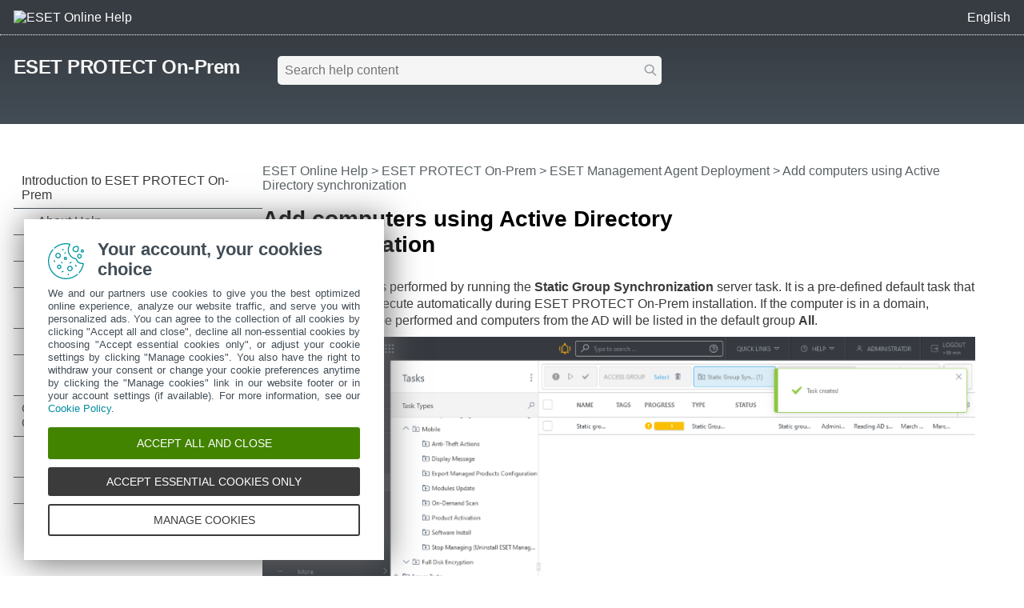

--- FILE ---
content_type: text/html
request_url: https://help.eset.com/protect_admin/11.0/en-US/fs_using_ad_sync.html
body_size: 3363
content:
<!DOCTYPE html>
<html xmlns="http://www.w3.org/1999/xhtml" lang="en" xml:lang="en" class="blue" prefix="og: http://ogp.me/ns#">
<head>
  <script src="https://help.eset.com/tools/scripts/reload.js"></script>
  <title>Add computers using Active Directory synchronization | ESET PROTECT On-Prem 11.0 | ESET Online Help</title>
  <meta http-equiv="Content-Type" content="text/html; charset=UTF-8">
  <meta name="viewport" content="width=device-width, initial-scale=1.0">
  <meta id="myHelpLang" name="myHelpLang" content="en-US">
  
  <link rel="icon" href="https://help.eset.com/tools/favicon.ico" type="image/x-icon">
  <link rel="apple-touch-icon" href="https://help.eset.com/apple-touch-icon.png">
  <link rel="preconnect" href="https://www.googletagmanager.com">
  <link rel="preconnect" href="https://cdn.esetstatic.com">
  <meta property="og:title" content="Add computers using Active Directory synchronization | ESET PROTECT On-Prem 11.0">
  <meta property="og:type" content="website">
  <meta property="og:description" content="AD synchronization is performed by running the Static Group Synchronization server task. It is a pre-defined default task that you can choose to execute automatically during...">
  <meta name="description" content="AD synchronization is performed by running the Static Group Synchronization server task. It is a pre-defined default task that you can choose to execute automatically during...">
  <link rel="canonical" href="https://help.eset.com/protect_admin/11.0/en-US/fs_using_ad_sync.html">
  <meta property="og:url" content="https://help.eset.com/protect_admin/11.0/en-US/fs_using_ad_sync.html">
  <meta name="robots" content="max-image-preview:large">
  <meta property="og:image" content="https://help.eset.com/protect_admin/11.0/en-US/images/fs_use_ad_synch.png">
  <link href="./css/hmprojectstyles.css" rel="stylesheet">
  <link href="./css/layout.css" rel="stylesheet">
  <link href="./css/arrows.css" rel="preload" as="style" onload="this.rel='stylesheet'"><noscript><link rel="stylesheet" href="./css/arrows.css"></noscript>
  <link href="./css/images_external.css" rel="preload" as="style" onload="this.rel='stylesheet'"><noscript><link rel="stylesheet" href="./css/images_external.css"></noscript>
  
  

  <script src="https://help.eset.com/tools/scripts/jquery-3.7.1.min.js"></script>
  <link rel="preload" href="./js/tabs.js" as="script">
  <link rel="preload" href="./js/faq.js" as="script">
  <link rel="preload" href="https://help.eset.com/tools/scripts/versions/protect_admin.js" as="script">
  <link rel="preload" href="https://help.eset.com/tools/scripts/versions/_versions.js" as="script">
  <link rel="preload" href="https://help.eset.com/tools/alerts/?alertCategory=protect_admin&amp;pvMajor=11&amp;pvMinor=0&amp;output=jsv3&amp;lang=en-US&amp;topic=fs_using_ad_sync" as="script">
  <link rel="preload" href="./js/jQueryCalls.js" as="script">
  <script src="https://help.eset.com/tools/scripts/jquery.cookie.js"></script>
  <script src="https://help.eset.com/tools/scripts/mode/modeHead.js"></script>
  <script async src="./js/gtm.js" data-gtmAccount="GTM-WZK2FHH"></script>
  <link href="https://help.eset.com/tools/photoswipe/photoswipe.css" rel="preload" as="style" onload="this.rel='stylesheet'"><noscript><link rel="stylesheet" href="https://help.eset.com/tools/photoswipe/photoswipe.css"></noscript>
</head>
<body>

<noscript><iframe src="https://www.googletagmanager.com/ns.html?id=GTM-WZK2FHH" height="0" width="0" style="display:none;visibility:hidden"></iframe></noscript>
<script src="https://help.eset.com/tools/iframe-resizer/iframe-resizer.jquery.js"></script>


<header>
  <div id="logo">
    <a href="/?lang=en-US&amp;segment=business"><img src="https://help.eset.com/tools/logo/header_logo_oh_tq.svg" alt="ESET Online Help" title="Visit the ESET Online Help landing page and browse other user guides" width="185" height="32"></a>
  </div>
  <div id="header_nav">
    <ul>
      <li id="search_toolbar"><a id="activate_search" href="./" title="Search" rel="nofollow"><span>Search</span></a></li>
      <li><span id="mode"></span></li>
      <li><a id="lngselectboxlink" title="Select another help page language"><span>English</span></a><div id="languagemenu"></div></li>

    </ul>
  </div>
<script async src="https://help.eset.com/tools/scripts/languages/protect110.js"></script>
</header>


<main>

<div id="top" class="versioned">
  <div id="productName"><a href="./">ESET PROTECT On-Prem</a>
  <div id="productVersion"><div id="versions"
  data-productVersionStr="Product version"
  data-changeVersionStrTitle="Select another product version"
  data-projectVersion="11"
  data-projectVersionMinor="0">&nbsp;</div>
<script async src="https://help.eset.com/tools/scripts/versions/protect_admin.js"></script>
<script async src="https://help.eset.com/tools/scripts/versions/_versions.js"></script></div></div> 


  <div id="globalSearch" class="onlineSearch">
  <form id="elasticSearchForm" action="#" class="online_searchform">
    <label id="qLabel" for="q">Search help content</label>
    <input name="q" id="q" value="" autocapitalize="off" spellcheck="false" placeholder="Search help content" type="text" aria-labelledby="qLabel">
    <input name="product" id="product" type="hidden" value="protect_admin">
    <input name="currentURL" id="currentURL" type="hidden" value="https://help.eset.com/protect_admin/11.0/en-US/fs_using_ad_sync.html">
    <input type="hidden" name="lang" value="en-US">
    <button type="submit">Search</button>
  </form>
</div>
<div id="elasticSearchResults" style="display: none;"></div>
<script async src="https://help.eset.com/tools/elasticsearch/elasticSearch.js"></script>

  <div id="faq" data-faqTitle="Popular topics:" data-faqText="Centrally manage ESET products on workstations, servers and mobile devices in a network.|Overview of the ESET PROTECT Web Console user interface.|Synchronize ESET MSP Administrator customers with ESET PROTECT On-Prem.|Manage mobile devices from ESET PROTECT Web Console.|Use a task to upgrade ESET PROTECT components directly from the Web Console.|Read the most common ESET PROTECT On-Prem questions." data-faqURL="fs.html|about_web_console.html|msp.html|mobile_device_management.html|client_tasks_upgrade_components.html|faq.html" data-faqHeadings="Getting started with ESET PROTECT Web Console|ESET PROTECT User Interface|ESET PROTECT On-Prem for Managed Service Providers|Mobile Device Management|ESET PROTECT Components Upgrade|FAQ">
<script async src="./js/faq.js"></script>
</div>
</div>
<script id="alert_script" async src="https://help.eset.com/tools/alerts/?alertCategory=protect_admin&amp;pvMajor=11&amp;pvMinor=0&amp;output=jsv3&amp;lang=en-US&amp;topic=fs_using_ad_sync"></script>



<a id="tabsSelector" class="arrows bgarrow_down_white" title="Browse all related help pages">Select the tab</a>
<div id="tabs" data-tabs="/protect_install/11.0/en-US/;Installation/Upgrade/Migration|/protect_admin/11.0/en-US/;Administration|/protect_deploy_va/11.0/en-US/;VA Deployment"></div>
<script src="./js/tabs.js"></script>

<a id="topicSelector" class="arrows bgarrow_down_white" title="Browse all help page topics and open the Table of Contents">ESET PROTECT On-Prem &ndash; Table of Contents</a>  

<section id="main">
  <nav id="toc">
    <iframe title="Table of Contents" src="hmcontent.html"></iframe>
  </nav>
  <div id="content">
    <h1 class="p_Heading1"><span class="f_Heading1">Add computers using Active Directory synchronization</span></h1>

    <nav id="breadcrumbs" aria-label="breadcrumb">
      <h2>Breadcrumbs</h2>
<a href="/?lang=en-US&amp;segment=business" title="Visit the ESET Online Help landing page and browse other user guides">ESET Online Help</a> &gt; <a href="./" class="nav_productname">ESET PROTECT On-Prem</a> &gt; <span><a href="fs_deployment.html">ESET Management Agent Deployment</a> &gt; Add computers using Active Directory synchronization</span>
    </nav>
 
    <div id="topicControls">
<a id="shareButton" href="javascript:shareUrl();" title="Share current article URL"></a>
<div id="shareButtons" class="hoverBox">
  <a id="shareButtonUrlCopy" href="javascript:shareUrlCopy();">Copy current article URL<span class="codeURL"></span></a>
  <a id="shareButtonEmail" href="javascript:shareUrlEmail();">Share via email</a>
</div>
<a id="pdfDownloadIcon" rel="nofollow" target="_blank" href="javascript:downloadPDFToolbar();" title="Download PDF"></a>
<div id="pdfDownloadOptions" class="hoverBox">
  <a rel="nofollow" target="_blank" href="https://help.eset.com/getPDF?product=protect_admin&amp;type=userguide&amp;version_major=11&amp;version_minor=0&amp;lang=enu&amp;topic=fs_using_ad_sync.html&amp;orientation=P">This article (PDF)</a>
  <a rel="nofollow" target="_blank" href="https://help.eset.com/getPDF?product=protect_admin&amp;type=userguide&amp;version_major=11&amp;version_minor=0&amp;lang=enu&amp;orientation=P">Whole documentation (PDF)</a>
</div>
<a id="summarizeButton" href="javascript:showSummary();" title="Summarize"></a>
<div id="summarizedText" class="hoverBox"><div class="spinner"></div><p class="s_w_generated" data-s_generating="AI is generating a summary for you." data-s_finished="This summary is AI-generated." data-s_error="Error in generating a summary."></p></div>
</div>
    <div id="topicText">

<p class="p_Normal">AD synchronization is performed by running the <span class="f_UI">Static Group Synchronization</span> server task. It is a pre-defined default task that you can choose to execute automatically during ESET PROTECT On-Prem installation. If the computer is in a domain, synchronization will be performed and computers from the AD will be listed in the default group <span class="f_UI">All</span>.</p>
<p class="p_Normal"><img class="DMVariant" alt="fs_use_AD_synch" width="900" height="550" style="margin:0;width:900px;height:550px;border:none" src="./images/fs_use_ad_synch.png"/></p>
<p class="p_Normal">To start the synchronization process, click the task and choose <span class="f_UI">Run now</span>.</p>
<p class="p_NormalList" style="text-indent: 0; page-break-inside: avoid; page-break-after: avoid; padding-left: 13px; margin-left: 19px;"><span class="f_NormalList" style="font-family: Arial,'Lucida Sans Unicode','Lucida Grande','Lucida Sans';display:inline-block;width:13px;margin-left:-13px">&#8226;</span><span class="f_NormalList">If you need to <a href="sg_server_tasks_synch.html" class="topiclink">create a new AD synchronization task</a>, select a group to which you want to add new computers from the AD.</span></p>
<p class="p_NormalList" style="text-indent: 0; page-break-inside: avoid; page-break-after: avoid; padding-left: 13px; margin-left: 19px;"><span class="f_NormalList" style="font-family: Arial,'Lucida Sans Unicode','Lucida Grande','Lucida Sans';display:inline-block;width:13px;margin-left:-13px">&#8226;</span><span class="f_NormalList">Select objects in the AD you want to synchronize from and what to do with duplicates.</span></p>
<p class="p_Normal" style="text-indent: 0; padding-left: 32px; margin-left: 0;"><span class="f_NormalList" style="font-family: Arial,'Lucida Sans Unicode','Lucida Grande','Lucida Sans';display:inline-block;width:13px;margin-left:-13px">&#8226;</span>Type your AD server connection settings and set the <a href="sg_server_tasks_synch.html" class="topiclink">Synchronization mode</a> to <span class="f_UI">Active Directory</span>/<span class="f_UI">Open Directory</span>/<span class="f_UI">LDAP</span>. Follow step-by-step instructions in this <a href="https://support.eset.com/kb7766" target="_blank" onclick="return HMTrackTopiclink(this);" class="weblink">ESET Knowledgebase article</a>.</p>
<p class="p_NormalList" style="page-break-inside: avoid; page-break-after: avoid;"><span class="f_NormalList">&nbsp;</span></p>
<div style="text-align: left; text-indent: 0; padding: 0 0 0 0; margin: 0 0 10px 0;"><table class="Table_note" >
<tr class="Table_note">
<td class="Table_note" style="width:4px; background-color:#3DAAE1;"><br />
</td>
<td class="Table_note" style="width:20px;"><p class="p_Normal"><img alt="note" width="20" height="20" style="margin:2px 0 0 0;width:20px;height:20px;border:none" src="./images/note.svg"/></p>
</td>
<td class="Table_note"><p class="p_Normal">You can run the <a href="server_tasks_agent_deployment1.html" class="topiclink">Agent Deployment server task</a>, deploying the ESET Management Agent to the computers synchronized from the Active Directory.</p>
</td>
</tr>
</table>
</div>


    </div>
    <div id="contentFooter">
       <a href="fs_deployment.html" class="arrows previous bgarrow_up" title="Move to the previous chapter"><span>&#x2C4;</span></a><a href="add_computers.html" class="arrows next bgarrow_down" title="Move to the next chapter"><span>&#x2C5;</span></a>
    </div>
    <script async src="https://help.eset.com/tools/scripts/feedback.js" data-projectName="protect" data-projectVersion="11"></script>
  </div>
</section>
</main>


<footer>
<section id="useful_pages">
<h2>Useful websites and additional resources</h2>
<ul id="useful_links">
  <li id="desktop_view"><a>View desktop site</a></li> 
  <li><a href="https://support-eol.eset.com/en/">End of Life</a></li>
  <li><a href="https://go.eset.com/knowledgebase?lng=1033">ESET Knowledgebase</a></li>
  <li><a href="https://forum.eset.com">ESET Forum</a></li>    
  <li><a href="https://status.eset.com/">ESET Status Portal</a></li>
  <li><a href="https://go.eset.com/supportform?lng=1033" title="Contact our Technical support team for personalized, expert help with your issue">Regional support</a></li>
</ul>
</section>
<div>
  <p>&copy; 1992 - 2026 ESET, spol. s r.o. - All rights reserved.</p>
  <ul>
    <li><a id="manage-cookies">Manage cookies</a></li>
    <li><a href="https://go.eset.com/cookie-policy?type=help_support&amp;lang=1033">Cookie Policy</a></li>
  </ul>
</div>
</footer>

<script async src="https://help.eset.com/tools/scripts/languageDivLayout.js"></script>
<script async src="https://help.eset.com/tools/ai/summarize.js"></script>
<script async src="https://help.eset.com/tools/scripts/anchorHeading.js" data-str_copy_clipboard="Copy to clipboard"></script>

<script async src="https://help.eset.com/tools/scripts/mode/mode.js" data-str_darkmode_enable="Enable dark mode" data-str_darkmode_disable="Disable dark mode" data-dark_mode_images="1"></script>
<script src="./js/jQueryCalls.js" data-str_copy_clipboard="Copy to clipboard" data-iframe_resizer_license="1jy4dww5qzv-s54r73oxcn-v59f4kfgfz"></script>
<script type="module" src="https://help.eset.com/tools/photoswipe/photoswipe.init.js"></script>
<script async src="./js/gtmEventCalls.js"></script> 

</body>
</html>



--- FILE ---
content_type: text/html
request_url: https://help.eset.com/protect_admin/11.0/en-US/hmcontent.html
body_size: 7711
content:
<!DOCTYPE html>
<html xmlns="http://www.w3.org/1999/xhtml" lang="en" xml:lang="en" class="blue arrow_#ffffff">
<head>
   <title>Table of Contents | ESET PROTECT On-Prem | ESET Online Help</title>
   <meta http-equiv="Content-Type" content="text/html; charset=UTF-8">
   <meta name="viewport" content="width=device-width, initial-scale=1.0">
   <meta name="robots" content="noindex, follow">
   <link href="./css/hmprojectstyles.css" rel="stylesheet">
   <link href="./css/arrows.css" rel="preload" as="style" onload="this.rel='stylesheet'"><noscript><link rel="stylesheet" href="./css/arrows.css"></noscript>
   <style>
     body { background: #fff; padding: 0; margin: 0; font-size: 12pt; font-family: Segoe UI,Calibri,Helvetica Neue,Liberation Sans,FreeSans,Roboto,SF Pro,sans-serif; }
     
     #toc    { padding: 0; margin: 0 }
     #toc ul { padding-left: 0; padding-right: 0; margin-left: 0; margin-right: 0 }
     #toc li { background: none !important; padding-left: 0px !important; }
     #toc a { color: #3a3a3a; text-decoration: none; display: block; padding: 7px 20px 7px 0px; border-bottom: 1px solid #424d56; position: relative; }
     #toc a:hover { color: #3a3a3a; background-color: #9fd5f1 !important; }
     html #toc a.selected { color: #fff; background-color: #00a3d9 !important; }

     #toc a.heading1 { padding-left: 10px; }
     #toc a.heading2 { padding-left: 30px; }
     #toc a.heading3 { padding-left: 45px; }
     #toc a.heading4 { padding-left: 55px; }
     #toc a.heading5 { padding-left: 60px; }
     #toc a.heading6 { padding-left: 65px; }
     
	 
     html.dark body { background-color: #121212; }
     html.dark #toc a { color: #fff; border-bottom: 1px solid #cbcbcb; }
     html.dark #toc a:hover { background-color: #004b86 !important; } 
     html.dark #toc a.selected { background-color: #0081c2 !important; }                       
   
   </style>
   <link rel="preload" href="./js/toc.js" as="script">
   

   <script src="./js/jquery_load_frame.js"></script>
   <script async src="https://help.eset.com/tools/photoswipe/photoswipe-initialize-iframe.js"></script>
   <script> 
     function loadicons(a, b, c) { }
     function clicked(a, b) { }
     function dblclicked(a) { }
   </script>
</head>
<body>

<ul id="toc" >
<li class="heading1" id="i1" ><a target="_top" class="heading1" id="a1" href="index.html"><span class="heading1" id="s1" ondblclick="return dblclicked(this)">Introduction to ESET PROTECT On-Prem</span></a>
<ul id="ul1" >
<li class="heading2" id="i1.1" ><a target="_top" class="heading2" id="a1.1" href="about_help.html"><span class="heading2" id="s1.1" ondblclick="return dblclicked(this)">About Help</span></a>
<ul id="ul1.1" >
<li class="heading3" id="i1.1.1" ><a target="_top" class="heading3" id="a1.1.1" href="icon_legend.html"><span class="heading3" id="s1.1.1">Icon legend</span></a>
</li>
<li class="heading3" id="i1.1.2" ><a target="_top" class="heading3" id="a1.1.2" href="offline_help.html"><span class="heading3" id="s1.1.2">Offline help</span></a>
</li>
</ul>
</li>
<li class="heading2" id="i1.2" ><a target="_top" class="heading2" id="a1.2" href="what_is_new.html"><span class="heading2" id="s1.2">New features in ESET PROTECT On-Prem</span></a>
</li>
<li class="heading2" id="i1.3" ><a target="_top" class="heading2" id="a1.3" href="changelog.html"><span class="heading2" id="s1.3">Changelog</span></a>
</li>
<li class="heading2" id="i1.4" ><a target="_top" class="heading2" id="a1.4" href="supported_products.html"><span class="heading2" id="s1.4">Supported Web browsers, ESET security products and languages</span></a>
</li>
</ul>
</li>
<li class="heading1" id="i2" ><a target="_top" class="heading1" id="a2" href="fs.html"><span class="heading1" id="s2" ondblclick="return dblclicked(this)">Getting started with ESET PROTECT On-Prem</span></a>
<ul id="ul2" >
<li class="heading2" id="i2.1" ><a target="_top" class="heading2" id="a2.1" href="fs_opening_web_console.html"><span class="heading2" id="s2.1">Opening the ESET PROTECT Web Console</span></a>
</li>
<li class="heading2" id="i2.2" ><a target="_top" class="heading2" id="a2.2" href="about_web_console.html"><span class="heading2" id="s2.2" ondblclick="return dblclicked(this)">ESET PROTECT Web Console</span></a>
<ul id="ul2.2" >
<li class="heading3" id="i2.2.1" ><a target="_top" class="heading3" id="a2.2.1" href="fs_login_screen.html"><span class="heading3" id="s2.2.1">Login screen</span></a>
</li>
<li class="heading3" id="i2.2.2" ><a target="_top" class="heading3" id="a2.2.2" href="product_tour.html"><span class="heading3" id="s2.2.2">ESET PROTECT On-Prem Tour</span></a>
</li>
<li class="heading3" id="i2.2.3" ><a target="_top" class="heading3" id="a2.2.3" href="user_settings.html"><span class="heading3" id="s2.2.3">User settings</span></a>
</li>
<li class="heading3" id="i2.2.4" ><a target="_top" class="heading3" id="a2.2.4" href="filters_layout_customization.html"><span class="heading3" id="s2.2.4">Filters and layout customization</span></a>
</li>
<li class="heading3" id="i2.2.5" ><a target="_top" class="heading3" id="a2.2.5" href="tags.html"><span class="heading3" id="s2.2.5">Tags</span></a>
</li>
<li class="heading3" id="i2.2.6" ><a target="_top" class="heading3" id="a2.2.6" href="import_csv_upload.html"><span class="heading3" id="s2.2.6">Import CSV</span></a>
</li>
<li class="heading3" id="i2.2.7" ><a target="_top" class="heading3" id="a2.2.7" href="troubleshooting_login.html"><span class="heading3" id="s2.2.7">Troubleshooting - Web Console</span></a>
</li>
</ul>
</li>
<li class="heading2" id="i2.3" ><a target="_top" class="heading2" id="a2.3" href="manage_endpoint.html"><span class="heading2" id="s2.3">How to manage Endpoint products from ESET PROTECT On-Prem</span></a>
</li>
<li class="heading2" id="i2.4" ><a target="_top" class="heading2" id="a2.4" href="epns.html"><span class="heading2" id="s2.4">ESET Push Notification Service</span></a>
</li>
</ul>
</li>
<li class="heading1" id="i3" ><a target="_top" class="heading1" id="a3" href="support_vdi.html"><span class="heading1" id="s3" ondblclick="return dblclicked(this)">VDI, cloning and hardware detection</span></a>
<ul id="ul3" >
<li class="heading2" id="i3.1" ><a target="_top" class="heading2" id="a3.1" href="vdi.html"><span class="heading2" id="s3.1">Resolving cloning questions</span></a>
</li>
<li class="heading2" id="i3.2" ><a target="_top" class="heading2" id="a3.2" href="hw_fingerprint.html"><span class="heading2" id="s3.2">Hardware identification</span></a>
</li>
<li class="heading2" id="i3.3" ><a target="_top" class="heading2" id="a3.3" href="vdi_instant_clones.html"><span class="heading2" id="s3.3">Master for Cloning</span></a>
</li>
</ul>
</li>
<li class="heading1" id="i4" ><a target="_top" class="heading1" id="a4" href="fs_deployment.html"><span class="heading1" id="s4" ondblclick="return dblclicked(this)">ESET Management Agent Deployment</span></a>
<ul id="ul4" >
<li class="heading2" id="i4.1" ><a target="_top" class="heading2" id="a4.1" href="fs_using_ad_sync.html"><span class="heading2" id="s4.1">Add computers using Active Directory synchronization</span></a>
</li>
<li class="heading2" id="i4.2" ><a target="_top" class="heading2" id="a4.2" href="add_computers.html"><span class="heading2" id="s4.2">Add new devices manually</span></a>
</li>
<li class="heading2" id="i4.3" ><a target="_top" class="heading2" id="a4.3" href="fs_using_rd_sensor.html"><span class="heading2" id="s4.3" ondblclick="return dblclicked(this)">Add computers using RD Sensor</span></a>
<ul id="ul4.3" >
<li class="heading3" id="i4.3.1" ><a target="_top" class="heading3" id="a4.3.1" href="admin_pol_rd_sensor.html"><span class="heading3" id="s4.3.1">ESET Rogue Detection Sensor policy settings</span></a>
</li>
</ul>
</li>
<li class="heading2" id="i4.4" ><a target="_top" class="heading2" id="a4.4" href="fs_local_deployment.html"><span class="heading2" id="s4.4" ondblclick="return dblclicked(this)">Local deployment</span></a>
<ul id="ul4.4" >
<li class="heading3" id="i4.4.1" ><a target="_top" class="heading3" id="a4.4.1" href="fs_local_deployment_aio_create.html"><span class="heading3" id="s4.4.1">Create Agent and ESET security product installer</span></a>
</li>
<li class="heading3" id="i4.4.2" ><a target="_top" class="heading3" id="a4.4.2" href="agent_live_installer.html"><span class="heading3" id="s4.4.2" ondblclick="return dblclicked(this)">Create Agent script installer</span></a>
<ul id="ul4.4.2" >
<li class="heading4" id="i4.4.2.1" ><a target="_top" class="heading4" id="a4.4.2.1" href="local_deployment_agent_windows.html"><span class="heading4" id="s4.4.2.1">Agent deployment - Windows</span></a>
</li>
<li class="heading4" id="i4.4.2.2" ><a target="_top" class="heading4" id="a4.4.2.2" href="fs_local_deployment_agent_linu.html"><span class="heading4" id="s4.4.2.2">Agent deployment - Linux</span></a>
</li>
<li class="heading4" id="i4.4.2.3" ><a target="_top" class="heading4" id="a4.4.2.3" href="local_deployment_agent_macos.html"><span class="heading4" id="s4.4.2.3">Agent deployment - macOS</span></a>
</li>
</ul>
</li>
<li class="heading3" id="i4.4.3" ><a target="_top" class="heading3" id="a4.4.3" href="fs_download_agent.html"><span class="heading3" id="s4.4.3">Download Agent from ESET website</span></a>
</li>
</ul>
</li>
<li class="heading2" id="i4.5" ><a target="_top" class="heading2" id="a4.5" href="fs_agent_deploy_remote.html"><span class="heading2" id="s4.5" ondblclick="return dblclicked(this)">Remote deployment</span></a>
<ul id="ul4.5" >
<li class="heading3" id="i4.5.1" ><a target="_top" class="heading3" id="a4.5.1" href="fs_agent_deploy_gpo_sccm.html"><span class="heading3" id="s4.5.1" ondblclick="return dblclicked(this)">Agent deployment using GPO or SCCM</span></a>
<ul id="ul4.5.1" >
<li class="heading4" id="i4.5.1.1" ><a target="_top" class="heading4" id="a4.5.1.1" href="fs_agent_deploy_sccm.html"><span class="heading4" id="s4.5.1.1">Deployment steps - SCCM</span></a>
</li>
</ul>
</li>
<li class="heading3" id="i4.5.2" ><a target="_top" class="heading3" id="a4.5.2" href="deployment_tool.html"><span class="heading3" id="s4.5.2" ondblclick="return dblclicked(this)">ESET Remote Deployment Tool</span></a>
<ul id="ul4.5.2" >
<li class="heading4" id="i4.5.2.1" ><a target="_top" class="heading4" id="a4.5.2.1" href="deployment_tool_prerequisites.html"><span class="heading4" id="s4.5.2.1">ESET Remote Deployment Tool prerequisites</span></a>
</li>
<li class="heading4" id="i4.5.2.2" ><a target="_top" class="heading4" id="a4.5.2.2" href="ad_deployment_tool.html"><span class="heading4" id="s4.5.2.2">Select computers from Active Directory</span></a>
</li>
<li class="heading4" id="i4.5.2.3" ><a target="_top" class="heading4" id="a4.5.2.3" href="scan_deployment_tool.html"><span class="heading4" id="s4.5.2.3">Scan the local network for computers</span></a>
</li>
<li class="heading4" id="i4.5.2.4" ><a target="_top" class="heading4" id="a4.5.2.4" href="import_deployment_tool.html"><span class="heading4" id="s4.5.2.4">Import a list of computers</span></a>
</li>
<li class="heading4" id="i4.5.2.5" ><a target="_top" class="heading4" id="a4.5.2.5" href="manually_deployment_tool.html"><span class="heading4" id="s4.5.2.5">Add computers manually</span></a>
</li>
<li class="heading4" id="i4.5.2.6" ><a target="_top" class="heading4" id="a4.5.2.6" href="deploy_tool_troubleshooting.html"><span class="heading4" id="s4.5.2.6">ESET Remote Deployment Tool - troubleshooting</span></a>
</li>
</ul>
</li>
</ul>
</li>
<li class="heading2" id="i4.6" ><a target="_top" class="heading2" id="a4.6" href="fs_agent_deploy_password_protection.html"><span class="heading2" id="s4.6">Agent protection</span></a>
</li>
<li class="heading2" id="i4.7" ><a target="_top" class="heading2" id="a4.7" href="agent_settings.html"><span class="heading2" id="s4.7" ondblclick="return dblclicked(this)">ESET Management Agent settings</span></a>
<ul id="ul4.7" >
<li class="heading3" id="i4.7.1" ><a target="_top" class="heading3" id="a4.7.1" href="fs_create_new_policy.html"><span class="heading3" id="s4.7.1">Create a Policy for ESET Management Agent connection interval</span></a>
</li>
<li class="heading3" id="i4.7.2" ><a target="_top" class="heading3" id="a4.7.2" href="admin_pol_planed_for_migration.html"><span class="heading3" id="s4.7.2">Create a Policy for ESET Management Agent to connect to the new ESET PROTECT Server</span></a>
</li>
<li class="heading3" id="i4.7.3" ><a target="_top" class="heading3" id="a4.7.3" href="admin_pol_password_protection.html"><span class="heading3" id="s4.7.3">Create a Policy to enable ESET Management Agent Password protection</span></a>
</li>
</ul>
</li>
<li class="heading2" id="i4.8" ><a target="_top" class="heading2" id="a4.8" href="fs_agent_connection_troubleshooting.html"><span class="heading2" id="s4.8">Troubleshooting - Agent connection</span></a>
</li>
<li class="heading2" id="i4.9" ><a target="_top" class="heading2" id="a4.9" href="fs_agent_deploy_troubleshooting.html"><span class="heading2" id="s4.9">Troubleshooting - Agent deployment</span></a>
</li>
<li class="heading2" id="i4.10" ><a target="_top" class="heading2" id="a4.10" href="deployment_scenarios.html"><span class="heading2" id="s4.10" ondblclick="return dblclicked(this)">Example scenarios of ESET Management Agent deployment</span></a>
<ul id="ul4.10" >
<li class="heading3" id="i4.10.1" ><a target="_top" class="heading3" id="a4.10.1" href="deployment_scenarios_not_joined.html"><span class="heading3" id="s4.10.1">Example scenarios of ESET Management Agent deployment to targets not joined to domain</span></a>
</li>
<li class="heading3" id="i4.10.2" ><a target="_top" class="heading3" id="a4.10.2" href="deployment_scenarios_joined.html"><span class="heading3" id="s4.10.2">Example scenarios of ESET Management Agent deployment to targets joined to domain</span></a>
</li>
</ul>
</li>
</ul>
</li>
<li class="heading1" id="i5" ><a target="_top" class="heading1" id="a5" href="working_with_era.html"><span class="heading1" id="s5" ondblclick="return dblclicked(this)">ESET PROTECT On-Prem Main Menu</span></a>
<ul id="ul5" >
<li class="heading2" id="i5.1" ><a target="_top" class="heading2" id="a5.1" href="dashboard.html"><span class="heading2" id="s5.1" ondblclick="return dblclicked(this)">Dashboard</span></a>
<ul id="ul5.1" >
<li class="heading3" id="i5.1.1" ><a target="_top" class="heading3" id="a5.1.1" href="drill_down.html"><span class="heading3" id="s5.1.1">Drill down</span></a>
</li>
</ul>
</li>
<li class="heading2" id="i5.2" ><a target="_top" class="heading2" id="a5.2" href="managed_customers.html"><span class="heading2" id="s5.2">Managed Customers</span></a>
</li>
<li class="heading2" id="i5.3" ><a target="_top" class="heading2" id="a5.3" href="computers.html"><span class="heading2" id="s5.3" ondblclick="return dblclicked(this)">Computers</span></a>
<ul id="ul5.3" >
<li class="heading3" id="i5.3.1" ><a target="_top" class="heading3" id="a5.3.1" href="computer_details.html"><span class="heading3" id="s5.3.1">Computer Details</span></a>
</li>
<li class="heading3" id="i5.3.2" ><a target="_top" class="heading3" id="a5.3.2" href="computer_preview.html"><span class="heading3" id="s5.3.2">Computer Preview</span></a>
</li>
<li class="heading3" id="i5.3.3" ><a target="_top" class="heading3" id="a5.3.3" href="remove_computer_from_management.html"><span class="heading3" id="s5.3.3">Remove computer from management</span></a>
</li>
<li class="heading3" id="i5.3.4" ><a target="_top" class="heading3" id="a5.3.4" href="admin_groups.html"><span class="heading3" id="s5.3.4" ondblclick="return dblclicked(this)">Groups</span></a>
<ul id="ul5.3.4" >
<li class="heading4" id="i5.3.4.1" ><a target="_top" class="heading4" id="a5.3.4.1" href="group_actions.html"><span class="heading4" id="s5.3.4.1">Group Actions</span></a>
</li>
<li class="heading4" id="i5.3.4.2" ><a target="_top" class="heading4" id="a5.3.4.2" href="group_details.html"><span class="heading4" id="s5.3.4.2">Group Details</span></a>
</li>
<li class="heading4" id="i5.3.4.3" ><a target="_top" class="heading4" id="a5.3.4.3" href="admin_sg.html"><span class="heading4" id="s5.3.4.3" ondblclick="return dblclicked(this)">Static Groups</span></a>
<ul id="ul5.3.4.3" >
<li class="heading5" id="i5.3.4.3.1" ><a target="_top" class="heading5" id="a5.3.4.3.1" href="admin_create_new_static_subgroup.html"><span class="heading5" id="s5.3.4.3.1">Create a new Static Group</span></a>
</li>
<li class="heading5" id="i5.3.4.3.2" ><a target="_top" class="heading5" id="a5.3.4.3.2" href="admin_sg_import_clients_from_ad.html"><span class="heading5" id="s5.3.4.3.2">Import clients from Active Directory</span></a>
</li>
<li class="heading5" id="i5.3.4.3.3" ><a target="_top" class="heading5" id="a5.3.4.3.3" href="admin_sg_export.html"><span class="heading5" id="s5.3.4.3.3">Export Static Groups</span></a>
</li>
<li class="heading5" id="i5.3.4.3.4" ><a target="_top" class="heading5" id="a5.3.4.3.4" href="admin_sg_import.html"><span class="heading5" id="s5.3.4.3.4">Import Static Groups</span></a>
</li>
</ul>
</li>
<li class="heading4" id="i5.3.4.4" ><a target="_top" class="heading4" id="a5.3.4.4" href="static_group_tree.html"><span class="heading4" id="s5.3.4.4">Static Group tree for ESET Business Account / ESET MSP Administrator</span></a>
</li>
<li class="heading4" id="i5.3.4.5" ><a target="_top" class="heading4" id="a5.3.4.5" href="admin_dg.html"><span class="heading4" id="s5.3.4.5" ondblclick="return dblclicked(this)">Dynamic Groups</span></a>
<ul id="ul5.3.4.5" >
<li class="heading5" id="i5.3.4.5.1" ><a target="_top" class="heading5" id="a5.3.4.5.1" href="admin_dg_dynamic_group_wizard.html"><span class="heading5" id="s5.3.4.5.1">Create a new Dynamic Group</span></a>
</li>
</ul>
</li>
<li class="heading4" id="i5.3.4.6" ><a target="_top" class="heading4" id="a5.3.4.6" href="admin_sg_move.html"><span class="heading4" id="s5.3.4.6">Move Static or Dynamic Group</span></a>
</li>
<li class="heading4" id="i5.3.4.7" ><a target="_top" class="heading4" id="a5.3.4.7" href="admin_grp_assign_task.html"><span class="heading4" id="s5.3.4.7">Assign Client Task to a Group</span></a>
</li>
<li class="heading4" id="i5.3.4.8" ><a target="_top" class="heading4" id="a5.3.4.8" href="fs_assign_policy_to_group.html"><span class="heading4" id="s5.3.4.8">Assign Policy to a Group</span></a>
</li>
</ul>
</li>
</ul>
</li>
<li class="heading2" id="i5.4" ><a target="_top" class="heading2" id="a5.4" href="threats.html"><span class="heading2" id="s5.4" ondblclick="return dblclicked(this)">Detections</span></a>
<ul id="ul5.4" >
<li class="heading3" id="i5.4.1" ><a target="_top" class="heading3" id="a5.4.1" href="manage_detections.html"><span class="heading3" id="s5.4.1">Manage Detections</span></a>
</li>
<li class="heading3" id="i5.4.2" ><a target="_top" class="heading3" id="a5.4.2" href="detection_preview.html"><span class="heading3" id="s5.4.2">Detection Preview</span></a>
</li>
<li class="heading3" id="i5.4.3" ><a target="_top" class="heading3" id="a5.4.3" href="create_exclusion.html"><span class="heading3" id="s5.4.3" ondblclick="return dblclicked(this)">Create Exclusion</span></a>
<ul id="ul5.4.3" >
<li class="heading4" id="i5.4.3.1" ><a target="_top" class="heading4" id="a5.4.3.1" href="products_compatible_with_detection_exclusions.html"><span class="heading4" id="s5.4.3.1">ESET security products compatible with exclusions</span></a>
</li>
</ul>
</li>
<li class="heading3" id="i5.4.4" ><a target="_top" class="heading3" id="a5.4.4" href="ransomware_shield.html"><span class="heading3" id="s5.4.4">Ransomware Shield</span></a>
</li>
<li class="heading3" id="i5.4.5" ><a target="_top" class="heading3" id="a5.4.5" href="eset_inspect.html"><span class="heading3" id="s5.4.5">ESET Inspect On-Prem</span></a>
</li>
</ul>
</li>
<li class="heading2" id="i5.5" ><a target="_top" class="heading2" id="a5.5" href="reports.html"><span class="heading2" id="s5.5" ondblclick="return dblclicked(this)">Reports</span></a>
<ul id="ul5.5" >
<li class="heading3" id="i5.5.1" ><a target="_top" class="heading3" id="a5.5.1" href="create_a_new_report_template.html"><span class="heading3" id="s5.5.1">Create a new report template</span></a>
</li>
<li class="heading3" id="i5.5.2" ><a target="_top" class="heading3" id="a5.5.2" href="run_report.html"><span class="heading3" id="s5.5.2">Generate report</span></a>
</li>
<li class="heading3" id="i5.5.3" ><a target="_top" class="heading3" id="a5.5.3" href="schedule_a_report.html"><span class="heading3" id="s5.5.3">Schedule a report</span></a>
</li>
<li class="heading3" id="i5.5.4" ><a target="_top" class="heading3" id="a5.5.4" href="outdated_applications.html"><span class="heading3" id="s5.5.4">Outdated applications</span></a>
</li>
<li class="heading3" id="i5.5.5" ><a target="_top" class="heading3" id="a5.5.5" href="sysinspector_log_viewer.html"><span class="heading3" id="s5.5.5">SysInspector log viewer</span></a>
</li>
<li class="heading3" id="i5.5.6" ><a target="_top" class="heading3" id="a5.5.6" href="hw_inventory.html"><span class="heading3" id="s5.5.6">Hardware Inventory</span></a>
</li>
<li class="heading3" id="i5.5.7" ><a target="_top" class="heading3" id="a5.5.7" href="reports_audit_log.html"><span class="heading3" id="s5.5.7">Audit log report</span></a>
</li>
</ul>
</li>
<li class="heading2" id="i5.6" ><a target="_top" class="heading2" id="a5.6" href="admin_ct.html"><span class="heading2" id="s5.6" ondblclick="return dblclicked(this)">Tasks</span></a>
<ul id="ul5.6" >
<li class="heading3" id="i5.6.1" ><a target="_top" class="heading3" id="a5.6.1" href="admin_ct_executions.html"><span class="heading3" id="s5.6.1" ondblclick="return dblclicked(this)">Tasks overview</span></a>
<ul id="ul5.6.1" >
<li class="heading4" id="i5.6.1.1" ><a target="_top" class="heading4" id="a5.6.1.1" href="admin_ct_executions_progress.html"><span class="heading4" id="s5.6.1.1">Progress indicator</span></a>
</li>
<li class="heading4" id="i5.6.1.2" ><a target="_top" class="heading4" id="a5.6.1.2" href="admin_ct_executions_status_icon.html"><span class="heading4" id="s5.6.1.2">Status icon</span></a>
</li>
<li class="heading4" id="i5.6.1.3" ><a target="_top" class="heading4" id="a5.6.1.3" href="admin_ct_executions_drill_down.html"><span class="heading4" id="s5.6.1.3">Task details</span></a>
</li>
</ul>
</li>
<li class="heading3" id="i5.6.2" ><a target="_top" class="heading3" id="a5.6.2" href="client_tasks.html"><span class="heading3" id="s5.6.2" ondblclick="return dblclicked(this)">Client Tasks</span></a>
<ul id="ul5.6.2" >
<li class="heading4" id="i5.6.2.1" ><a target="_top" class="heading4" id="a5.6.2.1" href="admin_ct_executions_trigger.html"><span class="heading4" id="s5.6.2.1" ondblclick="return dblclicked(this)">Client Task Triggers</span></a>
<ul id="ul5.6.2.1" >
<li class="heading5" id="i5.6.2.1.1" ><a target="_top" class="heading5" id="a5.6.2.1.1" href="admin_ct_assign_task_to_computer.html"><span class="heading5" id="s5.6.2.1.1">Assign Client Task to a Group or Computer(s)</span></a>
</li>
</ul>
</li>
<li class="heading4" id="i5.6.2.2" ><a target="_top" class="heading4" id="a5.6.2.2" href="client_tasks_antitheft_action.html"><span class="heading4" id="s5.6.2.2">Anti-Theft Actions</span></a>
</li>
<li class="heading4" id="i5.6.2.3" ><a target="_top" class="heading4" id="a5.6.2.3" href="check_for_product_update.html"><span class="heading4" id="s5.6.2.3">Check for product update</span></a>
</li>
<li class="heading4" id="i5.6.2.4" ><a target="_top" class="heading4" id="a5.6.2.4" href="client_tasks_diagnostics.html"><span class="heading4" id="s5.6.2.4">Diagnostics</span></a>
</li>
<li class="heading4" id="i5.6.2.5" ><a target="_top" class="heading4" id="a5.6.2.5" href="client_tasks_display_message.html"><span class="heading4" id="s5.6.2.5">Display Message</span></a>
</li>
<li class="heading4" id="i5.6.2.6" ><a target="_top" class="heading4" id="a5.6.2.6" href="ct_end_computer_isolation.html"><span class="heading4" id="s5.6.2.6">End computer isolation from network</span></a>
</li>
<li class="heading4" id="i5.6.2.7" ><a target="_top" class="heading4" id="a5.6.2.7" href="client_tasks_export_configuration.html"><span class="heading4" id="s5.6.2.7">Export Managed Products Configuration</span></a>
</li>
<li class="heading4" id="i5.6.2.8" ><a target="_top" class="heading4" id="a5.6.2.8" href="ct_isolate_computer.html"><span class="heading4" id="s5.6.2.8">Isolate computer from network</span></a>
</li>
<li class="heading4" id="i5.6.2.9" ><a target="_top" class="heading4" id="a5.6.2.9" href="client_task_log_out.html"><span class="heading4" id="s5.6.2.9">Log out</span></a>
</li>
<li class="heading4" id="i5.6.2.10" ><a target="_top" class="heading4" id="a5.6.2.10" href="client_tasks_virus_db_update.html"><span class="heading4" id="s5.6.2.10">Modules Update</span></a>
</li>
<li class="heading4" id="i5.6.2.11" ><a target="_top" class="heading4" id="a5.6.2.11" href="client_tasks_database_update_rollback.html"><span class="heading4" id="s5.6.2.11">Modules Update Rollback</span></a>
</li>
<li class="heading4" id="i5.6.2.12" ><a target="_top" class="heading4" id="a5.6.2.12" href="client_tasks_on_demand_scan.html"><span class="heading4" id="s5.6.2.12">On-Demand Scan</span></a>
</li>
<li class="heading4" id="i5.6.2.13" ><a target="_top" class="heading4" id="a5.6.2.13" href="client_tasks_system_update.html"><span class="heading4" id="s5.6.2.13">Operating System Update</span></a>
</li>
<li class="heading4" id="i5.6.2.14" ><a target="_top" class="heading4" id="a5.6.2.14" href="client_tasks_quarantine_management.html"><span class="heading4" id="s5.6.2.14">Quarantine Management</span></a>
</li>
<li class="heading4" id="i5.6.2.15" ><a target="_top" class="heading4" id="a5.6.2.15" href="client_tasks_product_activation.html"><span class="heading4" id="s5.6.2.15">Product Activation</span></a>
</li>
<li class="heading4" id="i5.6.2.16" ><a target="_top" class="heading4" id="a5.6.2.16" href="client_tasks_reset_agent.html"><span class="heading4" id="s5.6.2.16">Reset Cloned Agent</span></a>
</li>
<li class="heading4" id="i5.6.2.17" ><a target="_top" class="heading4" id="a5.6.2.17" href="client_tasks_rd_sensor_database_reset.html"><span class="heading4" id="s5.6.2.17">Rogue Detection Sensor Database Reset</span></a>
</li>
<li class="heading4" id="i5.6.2.18" ><a target="_top" class="heading4" id="a5.6.2.18" href="client_tasks_run_command.html"><span class="heading4" id="s5.6.2.18">Run Command</span></a>
</li>
<li class="heading4" id="i5.6.2.19" ><a target="_top" class="heading4" id="a5.6.2.19" href="client_tasks_sysinspector_script.html"><span class="heading4" id="s5.6.2.19">Run SysInspector Script</span></a>
</li>
<li class="heading4" id="i5.6.2.20" ><a target="_top" class="heading4" id="a5.6.2.20" href="client_tasks_upgrade_components.html"><span class="heading4" id="s5.6.2.20">ESET PROTECT Components Upgrade</span></a>
</li>
<li class="heading4" id="i5.6.2.21" ><a target="_top" class="heading4" id="a5.6.2.21" href="send_file_edtd.html"><span class="heading4" id="s5.6.2.21">Send File to ESET LiveGuard</span></a>
</li>
<li class="heading4" id="i5.6.2.22" ><a target="_top" class="heading4" id="a5.6.2.22" href="client_task_server_scan.html"><span class="heading4" id="s5.6.2.22">Server Scan</span></a>
</li>
<li class="heading4" id="i5.6.2.23" ><a target="_top" class="heading4" id="a5.6.2.23" href="client_task_shutdown_computer.html"><span class="heading4" id="s5.6.2.23">Shutdown computer</span></a>
</li>
<li class="heading4" id="i5.6.2.24" ><a target="_top" class="heading4" id="a5.6.2.24" href="client_tasks_software_install.html"><span class="heading4" id="s5.6.2.24" ondblclick="return dblclicked(this)">Software Install</span></a>
<ul id="ul5.6.2.24" >
<li class="heading5" id="i5.6.2.24.1" ><a target="_top" class="heading5" id="a5.6.2.24.1" href="using_safetica_software.html"><span class="heading5" id="s5.6.2.24.1">Safetica software</span></a>
</li>
</ul>
</li>
<li class="heading4" id="i5.6.2.25" ><a target="_top" class="heading4" id="a5.6.2.25" href="client_tasks_software_uninstall.html"><span class="heading4" id="s5.6.2.25">Software Uninstall</span></a>
</li>
<li class="heading4" id="i5.6.2.26" ><a target="_top" class="heading4" id="a5.6.2.26" href="client_tasks_stop_managing_uninstall.html"><span class="heading4" id="s5.6.2.26">Stop Managing (Uninstall ESET Management Agent)</span></a>
</li>
<li class="heading4" id="i5.6.2.27" ><a target="_top" class="heading4" id="a5.6.2.27" href="client_tasks_sysinspector_log_request.html"><span class="heading4" id="s5.6.2.27">SysInspector Log Request (Windows only)</span></a>
</li>
<li class="heading4" id="i5.6.2.28" ><a target="_top" class="heading4" id="a5.6.2.28" href="client_tasks_upload_file.html"><span class="heading4" id="s5.6.2.28">Upload Quarantined File</span></a>
</li>
</ul>
</li>
<li class="heading3" id="i5.6.3" ><a target="_top" class="heading3" id="a5.6.3" href="admin_server_tasks.html"><span class="heading3" id="s5.6.3" ondblclick="return dblclicked(this)">Server Tasks</span></a>
<ul id="ul5.6.3" >
<li class="heading4" id="i5.6.3.1" ><a target="_top" class="heading4" id="a5.6.3.1" href="server_tasks_agent_deployment1.html"><span class="heading4" id="s5.6.3.1">Agent Deployment</span></a>
</li>
<li class="heading4" id="i5.6.3.2" ><a target="_top" class="heading4" id="a5.6.3.2" href="st_delete_not_connecting_computer.html"><span class="heading4" id="s5.6.3.2">Delete Not Connecting Computers</span></a>
</li>
<li class="heading4" id="i5.6.3.3" ><a target="_top" class="heading4" id="a5.6.3.3" href="server_tasks_generate_report.html"><span class="heading4" id="s5.6.3.3">Generate Report</span></a>
</li>
<li class="heading4" id="i5.6.3.4" ><a target="_top" class="heading4" id="a5.6.3.4" href="st_rename_computers.html"><span class="heading4" id="s5.6.3.4">Rename computers</span></a>
</li>
<li class="heading4" id="i5.6.3.5" ><a target="_top" class="heading4" id="a5.6.3.5" href="sg_server_tasks_synch.html"><span class="heading4" id="s5.6.3.5" ondblclick="return dblclicked(this)">Static Group Synchronization</span></a>
<ul id="ul5.6.3.5" >
<li class="heading5" id="i5.6.3.5.1" ><a target="_top" class="heading5" id="a5.6.3.5.1" href="sg_server_tasks_ad.html"><span class="heading5" id="s5.6.3.5.1">Synchronization mode - Active Directory/Open Directory/LDAP</span></a>
</li>
<li class="heading5" id="i5.6.3.5.2" ><a target="_top" class="heading5" id="a5.6.3.5.2" href="sg_windows_net_synch.html"><span class="heading5" id="s5.6.3.5.2">Synchronization mode - MS Windows Network</span></a>
</li>
<li class="heading5" id="i5.6.3.5.3" ><a target="_top" class="heading5" id="a5.6.3.5.3" href="st_synch_vmware.html"><span class="heading5" id="s5.6.3.5.3">Synchronization mode - VMware</span></a>
</li>
<li class="heading5" id="i5.6.3.5.4" ><a target="_top" class="heading5" id="a5.6.3.5.4" href="server_tasks_static_groups_linux.html"><span class="heading5" id="s5.6.3.5.4">Static Group Synchronization - Linux Computers</span></a>
</li>
</ul>
</li>
<li class="heading4" id="i5.6.3.6" ><a target="_top" class="heading4" id="a5.6.3.6" href="st_user_synchronization.html"><span class="heading4" id="s5.6.3.6">User Synchronization</span></a>
</li>
</ul>
</li>
<li class="heading3" id="i5.6.4" ><a target="_top" class="heading3" id="a5.6.4" href="admin_st_triggers.html"><span class="heading3" id="s5.6.4" ondblclick="return dblclicked(this)">Task trigger types</span></a>
<ul id="ul5.6.4" >
<li class="heading4" id="i5.6.4.1" ><a target="_top" class="heading4" id="a5.6.4.1" href="cron_expression.html"><span class="heading4" id="s5.6.4.1">Cron expression interval</span></a>
</li>
</ul>
</li>
<li class="heading3" id="i5.6.5" ><a target="_top" class="heading3" id="a5.6.5" href="admin_st_throttling.html"><span class="heading3" id="s5.6.5" ondblclick="return dblclicked(this)">Advanced Settings - Throttling</span></a>
<ul id="ul5.6.5" >
<li class="heading4" id="i5.6.5.1" ><a target="_top" class="heading4" id="a5.6.5.1" href="throttling-examples.html"><span class="heading4" id="s5.6.5.1">Throttling Examples</span></a>
</li>
</ul>
</li>
</ul>
</li>
<li class="heading2" id="i5.7" ><a target="_top" class="heading2" id="a5.7" href="admin_installers.html"><span class="heading2" id="s5.7">Installers</span></a>
</li>
<li class="heading2" id="i5.8" ><a target="_top" class="heading2" id="a5.8" href="admin_pol.html"><span class="heading2" id="s5.8" ondblclick="return dblclicked(this)">Policies</span></a>
<ul id="ul5.8" >
<li class="heading3" id="i5.8.1" ><a target="_top" class="heading3" id="a5.8.1" href="admin_pol_policies_wizard.html"><span class="heading3" id="s5.8.1">Policies Wizard</span></a>
</li>
<li class="heading3" id="i5.8.2" ><a target="_top" class="heading3" id="a5.8.2" href="admin_pol_flags.html"><span class="heading3" id="s5.8.2">Flags</span></a>
</li>
<li class="heading3" id="i5.8.3" ><a target="_top" class="heading3" id="a5.8.3" href="admin_pol_manage_policies.html"><span class="heading3" id="s5.8.3">Manage Policies</span></a>
</li>
<li class="heading3" id="i5.8.4" ><a target="_top" class="heading3" id="a5.8.4" href="admin_pol_how_policies_are_applied.html"><span class="heading3" id="s5.8.4" ondblclick="return dblclicked(this)">How Policies are applied to clients</span></a>
<ul id="ul5.8.4" >
<li class="heading4" id="i5.8.4.1" ><a target="_top" class="heading4" id="a5.8.4.1" href="admin_pol_ordering_groups.html"><span class="heading4" id="s5.8.4.1">Ordering Groups</span></a>
</li>
<li class="heading4" id="i5.8.4.2" ><a target="_top" class="heading4" id="a5.8.4.2" href="admin_pol_enumerating_policies.html"><span class="heading4" id="s5.8.4.2">Enumerating Policies</span></a>
</li>
<li class="heading4" id="i5.8.4.3" ><a target="_top" class="heading4" id="a5.8.4.3" href="admin_pol_merging.html"><span class="heading4" id="s5.8.4.3" ondblclick="return dblclicked(this)">Merging Policies</span></a>
<ul id="ul5.8.4.3" >
<li class="heading5" id="i5.8.4.3.1" ><a target="_top" class="heading5" id="a5.8.4.3.1" href="admin_pol_merging_example.html"><span class="heading5" id="s5.8.4.3.1">Example scenario of merging policies</span></a>
</li>
</ul>
</li>
</ul>
</li>
<li class="heading3" id="i5.8.5" ><a target="_top" class="heading3" id="a5.8.5" href="admin_pol_setup_product_from_era.html"><span class="heading3" id="s5.8.5">Configuration of a product from ESET PROTECT On-Prem</span></a>
</li>
<li class="heading3" id="i5.8.6" ><a target="_top" class="heading3" id="a5.8.6" href="admin_pol_assign_policy_to_group.html"><span class="heading3" id="s5.8.6">Assign a Policy to a Group</span></a>
</li>
<li class="heading3" id="i5.8.7" ><a target="_top" class="heading3" id="a5.8.7" href="admin_pol_assign_policy_to_client.html"><span class="heading3" id="s5.8.7">Assign a Policy to a Client</span></a>
</li>
<li class="heading3" id="i5.8.8" ><a target="_top" class="heading3" id="a5.8.8" href="admin_pol_override.html"><span class="heading3" id="s5.8.8">How to use Override mode</span></a>
</li>
</ul>
</li>
<li class="heading2" id="i5.9" ><a target="_top" class="heading2" id="a5.9" href="admin_ntf_notifications.html"><span class="heading2" id="s5.9" ondblclick="return dblclicked(this)">Notifications</span></a>
<ul id="ul5.9" >
<li class="heading3" id="i5.9.1" ><a target="_top" class="heading3" id="a5.9.1" href="admin_ntf_manage.html"><span class="heading3" id="s5.9.1" ondblclick="return dblclicked(this)">Manage Notifications</span></a>
<ul id="ul5.9.1" >
<li class="heading4" id="i5.9.1.1" ><a target="_top" class="heading4" id="a5.9.1.1" href="admin_notif_events_on.html"><span class="heading4" id="s5.9.1.1">Events on managed computers or groups</span></a>
</li>
<li class="heading4" id="i5.9.1.2" ><a target="_top" class="heading4" id="a5.9.1.2" href="admin_notif_status_update.html"><span class="heading4" id="s5.9.1.2">Server status changes</span></a>
</li>
<li class="heading4" id="i5.9.1.3" ><a target="_top" class="heading4" id="a5.9.1.3" href="admin_notif_dynamic.html"><span class="heading4" id="s5.9.1.3">Dynamic group changes</span></a>
</li>
</ul>
</li>
<li class="heading3" id="i5.9.2" ><a target="_top" class="heading3" id="a5.9.2" href="admin_ntf_distribution.html"><span class="heading3" id="s5.9.2">Distribution</span></a>
</li>
<li class="heading3" id="i5.9.3" ><a target="_top" class="heading3" id="a5.9.3" href="how_to_configure_snmp.html"><span class="heading3" id="s5.9.3">How to configure an SNMP Trap Service</span></a>
</li>
</ul>
</li>
<li class="heading2" id="i5.10" ><a target="_top" class="heading2" id="a5.10" href="fs_post_installation_tasks.html"><span class="heading2" id="s5.10">Status Overview</span></a>
</li>
<li class="heading2" id="i5.11" ><a target="_top" class="heading2" id="a5.11" href="admin.html"><span class="heading2" id="s5.11" ondblclick="return dblclicked(this)">More</span></a>
<ul id="ul5.11" >
<li class="heading3" id="i5.11.1" ><a target="_top" class="heading3" id="a5.11.1" href="edtd_files.html"><span class="heading3" id="s5.11.1">Submitted Files</span></a>
</li>
<li class="heading3" id="i5.11.2" ><a target="_top" class="heading3" id="a5.11.2" href="exclusions.html"><span class="heading3" id="s5.11.2">Exclusions</span></a>
</li>
<li class="heading3" id="i5.11.3" ><a target="_top" class="heading3" id="a5.11.3" href="admin_quarantine.html"><span class="heading3" id="s5.11.3">Quarantine</span></a>
</li>
<li class="heading3" id="i5.11.4" ><a target="_top" class="heading3" id="a5.11.4" href="admin_user_management.html"><span class="heading3" id="s5.11.4" ondblclick="return dblclicked(this)">Computer Users</span></a>
<ul id="ul5.11.4" >
<li class="heading4" id="i5.11.4.1" ><a target="_top" class="heading4" id="a5.11.4.1" href="admin_user_management_add_users.html"><span class="heading4" id="s5.11.4.1">Add New Users</span></a>
</li>
<li class="heading4" id="i5.11.4.2" ><a target="_top" class="heading4" id="a5.11.4.2" href="admin_user_management_edit_users.html"><span class="heading4" id="s5.11.4.2">Edit Users</span></a>
</li>
<li class="heading4" id="i5.11.4.3" ><a target="_top" class="heading4" id="a5.11.4.3" href="admin_user_management_new_user_group.html"><span class="heading4" id="s5.11.4.3">Create New User Group</span></a>
</li>
</ul>
</li>
<li class="heading3" id="i5.11.5" ><a target="_top" class="heading3" id="a5.11.5" href="dynamic_group_template.html"><span class="heading3" id="s5.11.5" ondblclick="return dblclicked(this)">Dynamic Group Templates</span></a>
<ul id="ul5.11.5" >
<li class="heading4" id="i5.11.5.1" ><a target="_top" class="heading4" id="a5.11.5.1" href="fs_new_dynamic_group_template.html"><span class="heading4" id="s5.11.5.1">New Dynamic Group Template</span></a>
</li>
<li class="heading4" id="i5.11.5.2" ><a target="_top" class="heading4" id="a5.11.5.2" href="rules_for_a_dg_template.html"><span class="heading4" id="s5.11.5.2" ondblclick="return dblclicked(this)">Rules for a Dynamic Group template</span></a>
<ul id="ul5.11.5.2" >
<li class="heading5" id="i5.11.5.2.1" ><a target="_top" class="heading5" id="a5.11.5.2.1" href="operation_description.html"><span class="heading5" id="s5.11.5.2.1">Operations</span></a>
</li>
<li class="heading5" id="i5.11.5.2.2" ><a target="_top" class="heading5" id="a5.11.5.2.2" href="rules_description.html"><span class="heading5" id="s5.11.5.2.2">Rules and logical connectors</span></a>
</li>
<li class="heading5" id="i5.11.5.2.3" ><a target="_top" class="heading5" id="a5.11.5.2.3" href="admin_dg_template_rules_evaluation.html"><span class="heading5" id="s5.11.5.2.3">Template rules evaluation</span></a>
</li>
</ul>
</li>
<li class="heading4" id="i5.11.5.3" ><a target="_top" class="heading4" id="a5.11.5.3" href="dynamic_group_examples.html"><span class="heading4" id="s5.11.5.3" ondblclick="return dblclicked(this)">Dynamic Group template - examples</span></a>
<ul id="ul5.11.5.3" >
<li class="heading5" id="i5.11.5.3.1" ><a target="_top" class="heading5" id="a5.11.5.3.1" href="dg_example_1.html"><span class="heading5" id="s5.11.5.3.1">Dynamic Group - a security product is installed</span></a>
</li>
<li class="heading5" id="i5.11.5.3.2" ><a target="_top" class="heading5" id="a5.11.5.3.2" href="dg_example_2.html"><span class="heading5" id="s5.11.5.3.2">Dynamic Group - a specific software version is installed</span></a>
</li>
<li class="heading5" id="i5.11.5.3.3" ><a target="_top" class="heading5" id="a5.11.5.3.3" href="dg_example_3.html"><span class="heading5" id="s5.11.5.3.3">Dynamic Group - a specific version of a software is not installed at all</span></a>
</li>
<li class="heading5" id="i5.11.5.3.4" ><a target="_top" class="heading5" id="a5.11.5.3.4" href="dg_example_4.html"><span class="heading5" id="s5.11.5.3.4">Dynamic Group - a specific version of a software is not installed but other version exists</span></a>
</li>
<li class="heading5" id="i5.11.5.3.5" ><a target="_top" class="heading5" id="a5.11.5.3.5" href="dg_example_6.html"><span class="heading5" id="s5.11.5.3.5">Dynamic Group - a computer is in specific subnet</span></a>
</li>
<li class="heading5" id="i5.11.5.3.6" ><a target="_top" class="heading5" id="a5.11.5.3.6" href="dg_example_7.html"><span class="heading5" id="s5.11.5.3.6">Dynamic Group - installed but not activated version of server security product</span></a>
</li>
</ul>
</li>
<li class="heading4" id="i5.11.5.4" ><a target="_top" class="heading4" id="a5.11.5.4" href="admin_how_to_automate.html"><span class="heading4" id="s5.11.5.4">How to automate ESET PROTECT On-Prem</span></a>
</li>
</ul>
</li>
<li class="heading3" id="i5.11.6" ><a target="_top" class="heading3" id="a5.11.6" href="admin_license_management.html"><span class="heading3" id="s5.11.6" ondblclick="return dblclicked(this)">License Management</span></a>
<ul id="ul5.11.6" >
<li class="heading4" id="i5.11.6.1" ><a target="_top" class="heading4" id="a5.11.6.1" href="license_security_admin.html"><span class="heading4" id="s5.11.6.1">ESET PROTECT Hub, ESET Business Account or ESET MSP Administrator</span></a>
</li>
<li class="heading4" id="i5.11.6.2" ><a target="_top" class="heading4" id="a5.11.6.2" href="admin_license_add.html"><span class="heading4" id="s5.11.6.2">Add License - License Key</span></a>
</li>
<li class="heading4" id="i5.11.6.3" ><a target="_top" class="heading4" id="a5.11.6.3" href="offline_license.html"><span class="heading4" id="s5.11.6.3">Offline activation</span></a>
</li>
</ul>
</li>
<li class="heading3" id="i5.11.7" ><a target="_top" class="heading3" id="a5.11.7" href="admin_access_rights.html"><span class="heading3" id="s5.11.7" ondblclick="return dblclicked(this)">Access Rights</span></a>
<ul id="ul5.11.7" >
<li class="heading4" id="i5.11.7.1" ><a target="_top" class="heading4" id="a5.11.7.1" href="admin_ar_users.html"><span class="heading4" id="s5.11.7.1" ondblclick="return dblclicked(this)">Users</span></a>
<ul id="ul5.11.7.1" >
<li class="heading5" id="i5.11.7.1.1" ><a target="_top" class="heading5" id="a5.11.7.1.1" href="admin_ar_create_native_user.html"><span class="heading5" id="s5.11.7.1.1">Create a Native User</span></a>
</li>
<li class="heading5" id="i5.11.7.1.2" ><a target="_top" class="heading5" id="a5.11.7.1.2" href="user_actions_and_details.html"><span class="heading5" id="s5.11.7.1.2">User actions and user details</span></a>
</li>
<li class="heading5" id="i5.11.7.1.3" ><a target="_top" class="heading5" id="a5.11.7.1.3" href="protect_change_pass.html"><span class="heading5" id="s5.11.7.1.3">Change user password</span></a>
</li>
<li class="heading5" id="i5.11.7.1.4" ><a target="_top" class="heading5" id="a5.11.7.1.4" href="admin_ar_map_group_to_domain_security_group.html"><span class="heading5" id="s5.11.7.1.4">Mapped users</span></a>
</li>
<li class="heading5" id="i5.11.7.1.5" ><a target="_top" class="heading5" id="a5.11.7.1.5" href="admin_ar_assign_user_a_permission_set.html"><span class="heading5" id="s5.11.7.1.5" ondblclick="return dblclicked(this)">Assign a Permission Set to a User</span></a>
<ul id="ul5.11.7.1.5" >
<li class="heading6" id="i5.11.7.1.5.1" ><a target="_top" class="heading6" id="a5.11.7.1.5.1" href="admin_ar_two_factor_authentification.html"><span class="heading6" id="s5.11.7.1.5.1">Two-Factor Authentication</span></a>
</li>
</ul>
</li>
</ul>
</li>
<li class="heading4" id="i5.11.7.2" ><a target="_top" class="heading4" id="a5.11.7.2" href="admin_ar_permissions_sets.html"><span class="heading4" id="s5.11.7.2" ondblclick="return dblclicked(this)">Permission Sets</span></a>
<ul id="ul5.11.7.2" >
<li class="heading5" id="i5.11.7.2.1" ><a target="_top" class="heading5" id="a5.11.7.2.1" href="admin_ar_manage_permission_set.html"><span class="heading5" id="s5.11.7.2.1">Manage Permission Sets</span></a>
</li>
<li class="heading5" id="i5.11.7.2.2" ><a target="_top" class="heading5" id="a5.11.7.2.2" href="admin_ar_permissions_list.html"><span class="heading5" id="s5.11.7.2.2">List of permissions</span></a>
</li>
</ul>
</li>
</ul>
</li>
<li class="heading3" id="i5.11.8" ><a target="_top" class="heading3" id="a5.11.8" href="admin_certificates.html"><span class="heading3" id="s5.11.8" ondblclick="return dblclicked(this)">Certificates</span></a>
<ul id="ul5.11.8" >
<li class="heading4" id="i5.11.8.1" ><a target="_top" class="heading4" id="a5.11.8.1" href="admin_cert_peers.html"><span class="heading4" id="s5.11.8.1" ondblclick="return dblclicked(this)">Peer Certificates</span></a>
<ul id="ul5.11.8.1" >
<li class="heading5" id="i5.11.8.1.1" ><a target="_top" class="heading5" id="a5.11.8.1.1" href="certificates_certificate_era.html"><span class="heading5" id="s5.11.8.1.1">Create a new Certificate</span></a>
</li>
<li class="heading5" id="i5.11.8.1.2" ><a target="_top" class="heading5" id="a5.11.8.1.2" href="export_certificate.html"><span class="heading5" id="s5.11.8.1.2">Export Peer Certificate</span></a>
</li>
<li class="heading5" id="i5.11.8.1.3" ><a target="_top" class="heading5" id="a5.11.8.1.3" href="apn_certificate.html"><span class="heading5" id="s5.11.8.1.3">APN/ABM certificate</span></a>
</li>
<li class="heading5" id="i5.11.8.1.4" ><a target="_top" class="heading5" id="a5.11.8.1.4" href="certificate_revocation.html"><span class="heading5" id="s5.11.8.1.4">Show revoked</span></a>
</li>
<li class="heading5" id="i5.11.8.1.5" ><a target="_top" class="heading5" id="a5.11.8.1.5" href="set_new_era_server_certificate.html"><span class="heading5" id="s5.11.8.1.5">Set new ESET PROTECT Server certificate</span></a>
</li>
<li class="heading5" id="i5.11.8.1.6" ><a target="_top" class="heading5" id="a5.11.8.1.6" href="custom_certificates.html"><span class="heading5" id="s5.11.8.1.6">Custom certificates with ESET PROTECT On-Prem</span></a>
</li>
<li class="heading5" id="i5.11.8.1.7" ><a target="_top" class="heading5" id="a5.11.8.1.7" href="use_custom_certificates.html"><span class="heading5" id="s5.11.8.1.7">How to use custom certificate with ESET PROTECT On-Prem</span></a>
</li>
<li class="heading5" id="i5.11.8.1.8" ><a target="_top" class="heading5" id="a5.11.8.1.8" href="certificate_replacement.html"><span class="heading5" id="s5.11.8.1.8">Expiring Certificate - reporting and replacement</span></a>
</li>
</ul>
</li>
<li class="heading4" id="i5.11.8.2" ><a target="_top" class="heading4" id="a5.11.8.2" href="admin_cert_authorities.html"><span class="heading4" id="s5.11.8.2" ondblclick="return dblclicked(this)">Certification Authorities</span></a>
<ul id="ul5.11.8.2" >
<li class="heading5" id="i5.11.8.2.1" ><a target="_top" class="heading5" id="a5.11.8.2.1" href="create_a_new_cert_authority.html"><span class="heading5" id="s5.11.8.2.1">Create a new Certification Authority</span></a>
</li>
<li class="heading5" id="i5.11.8.2.2" ><a target="_top" class="heading5" id="a5.11.8.2.2" href="export_a_public_key.html"><span class="heading5" id="s5.11.8.2.2">Export a Public Key</span></a>
</li>
<li class="heading5" id="i5.11.8.2.3" ><a target="_top" class="heading5" id="a5.11.8.2.3" href="import_a_public_key.html"><span class="heading5" id="s5.11.8.2.3">Import a Public Key</span></a>
</li>
</ul>
</li>
</ul>
</li>
<li class="heading3" id="i5.11.9" ><a target="_top" class="heading3" id="a5.11.9" href="audit_log.html"><span class="heading3" id="s5.11.9">Audit Log</span></a>
</li>
<li class="heading3" id="i5.11.10" ><a target="_top" class="heading3" id="a5.11.10" href="admin_server_settings.html"><span class="heading3" id="s5.11.10" ondblclick="return dblclicked(this)">Settings</span></a>
<ul id="ul5.11.10" >
<li class="heading4" id="i5.11.10.1" ><a target="_top" class="heading4" id="a5.11.10.1" href="advanced_security.html"><span class="heading4" id="s5.11.10.1">Advanced security</span></a>
</li>
<li class="heading4" id="i5.11.10.2" ><a target="_top" class="heading4" id="a5.11.10.2" href="smtp_server.html"><span class="heading4" id="s5.11.10.2">SMTP server</span></a>
</li>
<li class="heading4" id="i5.11.10.3" ><a target="_top" class="heading4" id="a5.11.10.3" href="automatically_pair_found_computers.html"><span class="heading4" id="s5.11.10.3">Automatically pair found computers</span></a>
</li>
</ul>
</li>
<li class="heading3" id="i5.11.11" ><a target="_top" class="heading3" id="a5.11.11" href="admin_server_settings_export_to_syslog.html"><span class="heading3" id="s5.11.11" ondblclick="return dblclicked(this)">Export logs to Syslog</span></a>
<ul id="ul5.11.11" >
<li class="heading4" id="i5.11.11.1" ><a target="_top" class="heading4" id="a5.11.11.1" href="admin_server_settings_syslog.html"><span class="heading4" id="s5.11.11.1">Syslog server</span></a>
</li>
<li class="heading4" id="i5.11.11.2" ><a target="_top" class="heading4" id="a5.11.11.2" href="events-exported-to-json-format.html"><span class="heading4" id="s5.11.11.2">Events exported to JSON format</span></a>
</li>
<li class="heading4" id="i5.11.11.3" ><a target="_top" class="heading4" id="a5.11.11.3" href="events-exported-to-leef-format.html"><span class="heading4" id="s5.11.11.3">Events exported to LEEF format</span></a>
</li>
<li class="heading4" id="i5.11.11.4" ><a target="_top" class="heading4" id="a5.11.11.4" href="events_exported_to_cef_format.html"><span class="heading4" id="s5.11.11.4">Events exported to CEF format</span></a>
</li>
</ul>
</li>
</ul>
</li>
</ul>
</li>
<li class="heading1" id="i6" ><a target="_top" class="heading1" id="a6" href="mobile_device_management.html"><span class="heading1" id="s6" ondblclick="return dblclicked(this)">Mobile Device Management</span></a>
<ul id="ul6" >
<li class="heading2" id="i6.1" ><a target="_top" class="heading2" id="a6.1" href="mdm_setup_and_settings.html"><span class="heading2" id="s6.1">MDM Setup and Settings</span></a>
</li>
<li class="heading2" id="i6.2" ><a target="_top" class="heading2" id="a6.2" href="client_tasks_enrollment_device.html"><span class="heading2" id="s6.2" ondblclick="return dblclicked(this)">Device Enrollment</span></a>
<ul id="ul6.2" >
<li class="heading3" id="i6.2.1" ><a target="_top" class="heading3" id="a6.2.1" href="enrollment_device_android.html"><span class="heading3" id="s6.2.1" ondblclick="return dblclicked(this)">Device Enrollment Android</span></a>
<ul id="ul6.2.1" >
<li class="heading4" id="i6.2.1.1" ><a target="_top" class="heading4" id="a6.2.1.1" href="device_enrollment_android_do.html"><span class="heading4" id="s6.2.1.1">Device Enrollment Android as a Device Owner</span></a>
</li>
</ul>
</li>
<li class="heading3" id="i6.2.2" ><a target="_top" class="heading3" id="a6.2.2" href="enrollment_device_ios.html"><span class="heading3" id="s6.2.2" ondblclick="return dblclicked(this)">Device Enrollment iOS</span></a>
<ul id="ul6.2.2" >
<li class="heading4" id="i6.2.2.1" ><a target="_top" class="heading4" id="a6.2.2.1" href="enrollment_device_ios_dep_mdm.html"><span class="heading4" id="s6.2.2.1">Device Enrollment iOS with ABM</span></a>
</li>
</ul>
</li>
<li class="heading3" id="i6.2.3" ><a target="_top" class="heading3" id="a6.2.3" href="enrollment_via_email.html"><span class="heading3" id="s6.2.3">Enrollment via email</span></a>
</li>
<li class="heading3" id="i6.2.4" ><a target="_top" class="heading3" id="a6.2.4" href="mobile_device_add.html"><span class="heading3" id="s6.2.4">Individual enrollment via link or QR code</span></a>
</li>
<li class="heading3" id="i6.2.5" ><a target="_top" class="heading3" id="a6.2.5" href="individual_enrollment_as_a_do.html"><span class="heading3" id="s6.2.5">Android Device Owner (only Android 7 and later)</span></a>
</li>
</ul>
</li>
<li class="heading2" id="i6.3" ><a target="_top" class="heading2" id="a6.3" href=javascript:void(0);><span class="heading2" id="s6.3" ondblclick="return dblclicked(this)">Example Policy Settings</span></a>
<ul id="ul6.3" >
<li class="heading3" id="i6.3.1" ><a target="_top" class="heading3" id="a6.3.1" href="admin_pol_for_ios_mdm.html"><span class="heading3" id="s6.3.1">Create a Policy for iOS MDM - Exchange ActiveSync Account</span></a>
</li>
<li class="heading3" id="i6.3.2" ><a target="_top" class="heading3" id="a6.3.2" href="admin_pol_for_mdc_apns.html"><span class="heading3" id="s6.3.2">Create a Policy for MDC to activate APN/ABM for iOS enrollment</span></a>
</li>
<li class="heading3" id="i6.3.3" ><a target="_top" class="heading3" id="a6.3.3" href="admin_pol_for_ios_mdm_restrictions.html"><span class="heading3" id="s6.3.3">Create a Policy to enforce restrictions on iOS and add Wi-Fi connection</span></a>
</li>
<li class="heading3" id="i6.3.4" ><a target="_top" class="heading3" id="a6.3.4" href="mobile_device_profiles.html"><span class="heading3" id="s6.3.4">MDM configuration profiles</span></a>
</li>
</ul>
</li>
<li class="heading2" id="i6.4" ><a target="_top" class="heading2" id="a6.4" href="mdm_web_control_android.html"><span class="heading2" id="s6.4" ondblclick="return dblclicked(this)">Web Control for Android</span></a>
<ul id="ul6.4" >
<li class="heading3" id="i6.4.1" ><a target="_top" class="heading3" id="a6.4.1" href="mdm_web_control_rules.html"><span class="heading3" id="s6.4.1">Web Control rules</span></a>
</li>
</ul>
</li>
<li class="heading2" id="i6.5" ><a target="_top" class="heading2" id="a6.5" href="mdm_os_update_manage.html"><span class="heading2" id="s6.5">OS Update management</span></a>
</li>
<li class="heading2" id="i6.6" ><a target="_top" class="heading2" id="a6.6" href="mdm_troubleshooting.html"><span class="heading2" id="s6.6">MDM Troubleshooting</span></a>
</li>
<li class="heading2" id="i6.7" ><a target="_top" class="heading2" id="a6.7" href="mdm_migration_tool.html"><span class="heading2" id="s6.7">MDM Migration Tool</span></a>
</li>
</ul>
</li>
<li class="heading1" id="i7" ><a target="_top" class="heading1" id="a7" href="msp.html"><span class="heading1" id="s7" ondblclick="return dblclicked(this)">ESET PROTECT On-Prem for Managed Service Providers</span></a>
<ul id="ul7" >
<li class="heading2" id="i7.1" ><a target="_top" class="heading2" id="a7.1" href="msp_features.html"><span class="heading2" id="s7.1">Features of ESET PROTECT On-Prem for MSP users</span></a>
</li>
<li class="heading2" id="i7.2" ><a target="_top" class="heading2" id="a7.2" href="msp_process.html"><span class="heading2" id="s7.2" ondblclick="return dblclicked(this)">Deployment process for MSP</span></a>
<ul id="ul7.2" >
<li class="heading3" id="i7.2.1" ><a target="_top" class="heading3" id="a7.2.1" href="msp_deploy.html"><span class="heading3" id="s7.2.1">Local deployment of Agent</span></a>
</li>
<li class="heading3" id="i7.2.2" ><a target="_top" class="heading3" id="a7.2.2" href="msp_remote.html"><span class="heading3" id="s7.2.2">Remote deployment of Agent</span></a>
</li>
</ul>
</li>
<li class="heading2" id="i7.3" ><a target="_top" class="heading2" id="a7.3" href="msp_licenses.html"><span class="heading2" id="s7.3">MSP Licenses</span></a>
</li>
<li class="heading2" id="i7.4" ><a target="_top" class="heading2" id="a7.4" href="msp_import.html"><span class="heading2" id="s7.4">Importing an MSP account</span></a>
</li>
<li class="heading2" id="i7.5" ><a target="_top" class="heading2" id="a7.5" href="msp_company.html"><span class="heading2" id="s7.5">Start MSP customer setup</span></a>
</li>
<li class="heading2" id="i7.6" ><a target="_top" class="heading2" id="a7.6" href="skip_setup.html"><span class="heading2" id="s7.6">Skip MSP customer setup</span></a>
</li>
<li class="heading2" id="i7.7" ><a target="_top" class="heading2" id="a7.7" href="msp_custom_installer.html"><span class="heading2" id="s7.7">Create custom installer</span></a>
</li>
<li class="heading2" id="i7.8" ><a target="_top" class="heading2" id="a7.8" href="msp_users.html"><span class="heading2" id="s7.8" ondblclick="return dblclicked(this)">MSP Users</span></a>
<ul id="ul7.8" >
<li class="heading3" id="i7.8.1" ><a target="_top" class="heading3" id="a7.8.1" href="msp_custom_user.html"><span class="heading3" id="s7.8.1">Create a custom MSP user</span></a>
</li>
</ul>
</li>
<li class="heading2" id="i7.9" ><a target="_top" class="heading2" id="a7.9" href="msp_tag.html"><span class="heading2" id="s7.9">Tagging of MSP objects</span></a>
</li>
<li class="heading2" id="i7.10" ><a target="_top" class="heading2" id="a7.10" href="msp_status.html"><span class="heading2" id="s7.10">MSP Status overview</span></a>
</li>
<li class="heading2" id="i7.11" ><a target="_top" class="heading2" id="a7.11" href="msp_remove_company.html"><span class="heading2" id="s7.11">Removing a company</span></a>
</li>
</ul>
</li>
<li class="heading1" id="i8" ><a target="_top" class="heading1" id="a8" href="updates.html"><span class="heading1" id="s8" ondblclick="return dblclicked(this)">Automatic updates</span></a>
<ul id="ul8" >
<li class="heading2" id="i8.1" ><a target="_top" class="heading2" id="a8.1" href="agent_autoupgrade.html"><span class="heading2" id="s8.1">ESET Management Agent automatic upgrade</span></a>
</li>
<li class="heading2" id="i8.2" ><a target="_top" class="heading2" id="a8.2" href="auto_updates.html"><span class="heading2" id="s8.2" ondblclick="return dblclicked(this)">Automatic updates of ESET security products</span></a>
<ul id="ul8.2" >
<li class="heading3" id="i8.2.1" ><a target="_top" class="heading3" id="a8.2.1" href="configure_auto_updates.html"><span class="heading3" id="s8.2.1">Configure automatic product updates</span></a>
</li>
</ul>
</li>
<li class="heading2" id="i8.3" ><a target="_top" class="heading2" id="a8.3" href="update_product.html"><span class="heading2" id="s8.3">Update ESET PROTECT On-Prem</span></a>
</li>
<li class="heading2" id="i8.4" ><a target="_top" class="heading2" id="a8.4" href="update_third_party_components.html"><span class="heading2" id="s8.4">Update third-party components</span></a>
</li>
</ul>
</li>
<li class="heading1" id="i9" ><a target="_top" class="heading1" id="a9" href="faq.html"><span class="heading1" id="s9">FAQ</span></a>
</li>
<li class="heading1" id="i10" ><a target="_top" class="heading1" id="a10" href="about.html"><span class="heading1" id="s10">About ESET PROTECT On-Prem</span></a>
</li>
<li class="heading1" id="i11" ><a target="_top" class="heading1" id="a11" href="eula.html"><span class="heading1" id="s11">End User License Agreement</span></a>
</li>
<li class="heading1" id="i12" ><a target="_top" class="heading1" id="a12" href="privacy_policy.html"><span class="heading1" id="s12">Privacy Policy</span></a>
</li>
</ul>
<script type="text/javascript">loadicons('./images/cicon2.svg','./images/cicon1.svg','./images/cicon9.svg','./images/cicon15.svg','./images/cicon14.svg','./images/cicon8.svg');</script>


<script src="https://help.eset.com/tools/iframe-resizer/iframe-resizer.child.js"></script>

<script src="./js/toc.js"></script>


</body>
</html>


--- FILE ---
content_type: application/javascript
request_url: https://help.eset.com/protect_admin/11.0/en-US/js/toc.js
body_size: 3151
content:
const $iframe = $("#toc iframe", parent.document);
if ($iframe.length > 0 && typeof $iframe.iframeResize === "function") {
  $iframe.iframeResize({ license: '1jy4dww5qzv-s54r73oxcn-v59f4kfgfz' });
}

let tocChildsBGcolor = "#f4f5f4";
let tocCurrentBGcolor = "#00a3d9";
let tocCurrentBGcolorBorder = "#c4c7c4";
let tocCurrentItemColor = "#ffffff";
let tocBGcolor = "#fff";
let tocBorderColor = "#424d56";
let tocItemColor = "#3a3a3a";
if ($("html", document).hasClass("dark")) {
  tocChildsBGcolor = "#2a2a2a";
  tocCurrentBGcolor = "#0081c2";
  tocCurrentBGcolorBorder = "#84919a";
  tocCurrentItemColor = "#fff";
  tocBGcolor = "#121212";
  tocBorderColor = "#a7a7a7";
  tocItemColor = "#f0f0f0";
}
let dark_mode_images=true;

function setBGandExpand(currentElement, event) {
  let parnt = null;
  if (currentElement.hasClass("heading1")) {
    parnt = currentElement.parent();
    parentElementA = parnt.find("a");
    parentElementU = parnt.find("ul").not("li.heading2 ul");
  }
  else if (currentElement.hasClass("heading2")) {
    parnt = currentElement.parent().parent().parent();
    parentElementA = parnt.find("a");
    parentElementU = currentElement.parent().find("ul").first();
    parentElementUTOP = parnt.find("ul").first();
    if (parentElementUTOP.css("display") == "none")
      parentElementUTOP.slideToggle(400);
  }
  else if (currentElement.hasClass("heading3")) { 
    let parent2 = currentElement.parent().parent().parent();
    parnt = parent2.parent().parent();
    parentElementA = parnt.find("a");
    parentElementU = currentElement.parent().find("ul").first(); 
    parentElementUTOP = parnt.find("ul").first();
    if (parentElementUTOP.css("display") == "none")
      parentElementUTOP.slideToggle(400); 
    parentElementULEVEL2 = parent2.find("ul").first();
    if (parentElementULEVEL2.css("display") == "none")
      parentElementULEVEL2.slideToggle(400);
    parentElementALEVEL2 = parent2.find("a").first();
    if (parentElementALEVEL2.hasClass(arrowDown))
      parentElementALEVEL2.addClass(arrowUp).removeClass(arrowDown);
  }
  else if (currentElement.hasClass("heading4")) { 
    let parent3 = currentElement.parent().parent().parent();
    let parent2 = parent3.parent().parent();
    parnt = parent2.parent().parent();
    parentElementA = parnt.find("a");
    parentElementU = currentElement.parent().find("ul").first();
    parentElementUTOP = parnt.find("ul").first();
    if (parentElementUTOP.css("display") == "none")
      parentElementUTOP.slideToggle(400); 
    parentElementULEVEL3 = parent3.find("ul").first();
    if (parentElementULEVEL3.css("display") == "none")
      parentElementULEVEL3.slideToggle(400);
    parentElementALEVEL3 = parent3.find("a").first();
    if (parentElementALEVEL3.hasClass(arrowDown))
      parentElementALEVEL3.addClass(arrowUp).removeClass(arrowDown);
    parentElementULEVEL2 = parent2.find("ul").first();
    if (parentElementULEVEL2.css("display") == "none")
      parentElementULEVEL2.slideToggle(400);
    parentElementALEVEL2 = parent2.find("a").first();
    if (parentElementALEVEL2.hasClass(arrowDown))
      parentElementALEVEL2.addClass(arrowUp).removeClass(arrowDown);
  }
  else if (currentElement.hasClass("heading5")) {
    let parent4 = currentElement.parent().parent().parent();
    let parent3 = parent4.parent().parent();
    let parent2 = parent3.parent().parent();
    parnt = parent2.parent().parent();
    parentElementA = parnt.find("a");
    parentElementU = currentElement.parent().find("ul").first();
    parentElementUTOP = parnt.find("ul").first();
    if (parentElementUTOP.css("display") == "none")
      parentElementUTOP.slideToggle(400);
    parentElementULEVEL4 = parent4.find("ul").first();
    if (parentElementULEVEL4.css("display") == "none")
      parentElementULEVEL4.slideToggle(400);
    parentElementALEVEL4 = parent4.find("a").first();
    if (parentElementALEVEL4.hasClass(arrowDown))
      parentElementALEVEL4.addClass(arrowUp).removeClass(arrowDown); 
    parentElementULEVEL3 = parent3.find("ul").first();
    if (parentElementULEVEL3.css("display") == "none")
      parentElementULEVEL3.slideToggle(400);
    parentElementALEVEL3 = parent3.find("a").first();
    if (parentElementALEVEL3.hasClass(arrowDown))
      parentElementALEVEL3.addClass(arrowUp).removeClass(arrowDown);
    parentElementULEVEL2 = parent2.find("ul").first();
    if (parentElementULEVEL2.css("display") == "none")
      parentElementULEVEL2.slideToggle(400);
    parentElementALEVEL2 = parent2.find("a").first();
    if (parentElementALEVEL2.hasClass(arrowDown))
      parentElementALEVEL2.addClass(arrowUp).removeClass(arrowDown);
  }
  else if (currentElement.hasClass("heading6")) {
    let parent5 = currentElement.parent().parent().parent();
    let parent4 = parent5.parent().parent();
    let parent3 = parent4.parent().parent();
    let parent2 = parent3.parent().parent();
    parnt = parent2.parent().parent();
    parentElementA = parnt.find("a");
    parentElementU = currentElement.parent().find("ul").first();
    parentElementUTOP = parnt.find("ul").first();
    if (parentElementUTOP.css("display") == "none")
      parentElementUTOP.slideToggle(400);
    parentElementULEVEL5 = parent5.find("ul").first();
    if (parentElementULEVEL5.css("display") == "none")
      parentElementULEVEL5.slideToggle(400);
    parentElementALEVEL5 = parent5.find("a").first();
    if (parentElementALEVEL5.hasClass(arrowDown))
      parentElementALEVEL5.addClass(arrowUp).removeClass(arrowDown); 
    parentElementULEVEL4 = parent4.find("ul").first();
    if (parentElementULEVEL4.css("display") == "none")
      parentElementULEVEL4.slideToggle(400);
    parentElementALEVEL4 = parent4.find("a").first();
    if (parentElementALEVEL4.hasClass(arrowDown))
      parentElementALEVEL4.addClass(arrowUp).removeClass(arrowDown); 
    parentElementULEVEL3 = parent3.find("ul").first();
    if (parentElementULEVEL3.css("display") == "none")
      parentElementULEVEL3.slideToggle(400);
    parentElementALEVEL3 = parent3.find("a").first();
    if (parentElementALEVEL3.hasClass(arrowDown))
      parentElementALEVEL3.addClass(arrowUp).removeClass(arrowDown);
    parentElementULEVEL2 = parent2.find("ul").first();
    if (parentElementULEVEL2.css("display") == "none")
      parentElementULEVEL2.slideToggle(400);
    parentElementALEVEL2 = parent2.find("a").first();
    if (parentElementALEVEL2.hasClass(arrowDown))
      parentElementALEVEL2.addClass(arrowUp).removeClass(arrowDown);
  }
  // Arrow clicked or chapter w/o text?
  let arrowClicked = false;
  let arrowSize = 28;
  if (window.innerWidth > 480) arrowSize = 42;
  if (event && $("html", document).attr("dir") == "rtl" && currentElement.offset().left + arrowSize > event.pageX)
    arrowClicked = true;
  if (event && $("html", document).attr("dir") != "rtl" && currentElement.offset().left + currentElement.outerWidth() - arrowSize < event.pageX)
    arrowClicked = true;
  if (currentElement.attr("href").includes("void(0)"))
    arrowClicked = true;
  // Background
  parentElementA.css("background-color", tocChildsBGcolor);
  if (currentElement.next("ul").length || !currentElement.hasClass("heading1"))
    parentElementA.css("border-color", tocCurrentBGcolorBorder);
  if (!arrowClicked) {
    currentElement.css("background-color", tocCurrentBGcolor);
    currentElement.css("color", tocCurrentItemColor);
    currentElement.addClass("selected");
  }
  // When clicked, set up arrow
  if (currentElement.hasClass(arrowDown))
    currentElement.addClass(arrowUp).removeClass(arrowDown);
  // When clicked or topic is active, set up arrow for the grandparent topic
  if (parentElementA.first().hasClass(arrowDown))
    parentElementA.first().addClass(arrowUp).removeClass(arrowDown);
  if (!arrowClicked && parentElementU.css("display") == "none") {
    parentElementU.slideToggle(400, function() {parent.adjustFooterPosition();});
    // Change arrow for active subtree
    currentElement.addClass(arrowUp).removeClass(arrowDown);
    // Gray background for current+child topics
    currentElement.css("background-color", tocChildsBGcolor);
  }
  // Expand childs when clicked on arrow
  if (arrowClicked && parentElementU.css("display") == "none") {
    parentElementU.slideToggle(400, function() {
      parent.adjustFooterPosition();
    });
    currentElement.addClass(arrowUp).removeClass(arrowDown);
    reload = false; // do not reload topic
    currentElement.css("background-color", tocChildsBGcolor);
  }
  // Hide when 2 times clicked on the same arrow on same topic
  else if (arrowClicked && parentElementU.css("display") == "block") {
    parentElementU.slideToggle(1000, function() {
      parent.adjustFooterPosition();
    });
    currentElement.addClass(arrowDown).removeClass(arrowUp);
    reload = false;
  }
  if (arrowClicked && latestCurrentElement) {
    latestCurrentElement.css("background-color", tocCurrentBGcolor);
    latestCurrentElement.css("color", tocCurrentItemColor);
    latestCurrentElement.addClass("selected");
  }
  topicName = currentElement.attr("href");
  if (reload) {
    lastTopicName = topicName;
    latestCurrentElement = currentElement;
  }
}

// Always target parent frame
$("#toc a", document).attr("target", "_top");
// Predefined global variables
let topicToReload = "index.html";
let level1Topic = true; 
let validTopicName = false;
// Arrow color
let arrowUp = "bgarrow_up";     let arrowUpWhite = "bgarrow_up_white"; 
let arrowDown = "bgarrow_down"; let arrowDownWhite = "bgarrow_down_white";
if ($("html", document).hasClass("dark")) {
  arrowUp = "bgarrow_up_white";  
  arrowDown = "bgarrow_down_white";
}

// Always hidden, expanded only by click on a specific subtree
$("#toc ul", document).css("display", "none");

// Add arrows to topics with <ul>
$("#toc span", document).filter("[ondblclick]").parent().addClass(arrowDown);

// Set initial topic name based on current parent URL
let lastTopicName = "";
let urlParent = parent.location;
let topicName = urlParent.pathname.substring(urlParent.pathname.lastIndexOf('/')+1);
let queryStringPositon = urlParent.href.indexOf("?");
if (urlParent.href.includes("?")) {
  let topicForceToLoad = urlParent.href.substring(queryStringPositon+1);
  if (topicForceToLoad.match("^[a-zA-Z0-9._-]+\.html$"))
    topicName = topicForceToLoad;
}
if (topicName.length < 5) topicName = "index.html"; // Default is index.html (documentROOT)

let reload = false;
let latestCurrentElement = null;
$("#toc a", document).first().css("border-top", "1px solid " + tocBorderColor);
$("#toc a", document).each(function() {
  if ($( this ).attr("href") == topicName)
    setBGandExpand($( this ));
});

if (history.pushState) {
  function hmLoadTopic(arr) {
    const fadeTimeout = 300;
    $('h1.p_Heading1', parent.document).html($(arr['hmHeader']).contents()).hide().fadeIn(fadeTimeout);
    $('#topicText', parent.document).hide().html(arr['hmBody']).fadeIn(fadeTimeout, function() {
      parent.adjustFooterPosition();
      parent.adjustTablesForMobile();
      parent.sortTables();
      parent.adjustImagesForMobile();
      parent.adjustRTLFloatImages();
      parent.extLinks();
      parent.copyCode();
      
      if (typeof parent.anchorHeading === 'function') { parent.anchorHeading(); }
      initializePhotoswipe();
      if (typeof parent.setDarkScreenshots === 'function') { parent.setDarkScreenshots(); }
      parent.hideSummary();
      
      if (typeof parent.initIframeResizer === 'function') { parent.initIframeResizer(); }
    });
    if (arr['hmPrevLink'].length > 5) {
      $('a.previous', parent.document).attr("href", arr['hmPrevLink']);
      $('a.previous', parent.document).removeClass("hidden");
    } else 
      $('a.previous', parent.document).addClass("hidden");
    if (arr['hmNextLink'].length > 5) {
      $('a.next', parent.document).attr("href", arr['hmNextLink']);
      $('a.next', parent.document).removeClass("hidden");
    } else
      $('a.next', parent.document).addClass("hidden");
    if ($("#breadcrumbs")) {
      let finalBreadcrumb = arr['hmTitle'];
      if (arr['hmBreadCrumbs'].length > 0)
        finalBreadcrumb = arr['hmBreadCrumbs'] + " &gt; " + finalBreadcrumb;
      $('#breadcrumbs span', parent.document).hide().html(finalBreadcrumb).fadeIn(fadeTimeout);
    }
  }
  parent.hmLoadTopic = hmLoadTopic;
  $("#toc a", document).click(function(event) {
    // Reset background
    $("#toc a", document).css("background-color", tocBGcolor);
    $("#toc a", document).css("border-color", tocBorderColor);
    $("#toc a", document).css("color", tocItemColor);
    $("#toc a", document).removeClass("selected");
    // Set global variables to current clicked topic
    topicToReload = $( this ).attr("href").substring(0, $( this ).attr("href").lastIndexOf("."));
    level1Topic = $( this ).hasClass("heading1");
    // Detect layout
    let ifMobileLayout = $("#main", parent.document).css("flex-direction") == "column";
    // Change TOC title
    if (ifMobileLayout)
      $("a#topicSelector", parent.document).text($( this ).text()); 
    // Hide lngselectbar and verselectbar if opened
    $("#languagemenu", parent.document).hide("fast");
    $("#versionSelector", parent.document).hide("fast");
    // If the same topic is clicked, do not reload
    reload = false;
    if (lastTopicName != $( this ).attr("href"))
      reload = true;
    // Set background and expand particular topics + detect if still able to reload
    setBGandExpand($( this ), event);
    // New page
    let newurl = parent.location.protocol + "//" + parent.location.host + parent.location.pathname + '?' + $( this ).attr("href");
    let newurlGA = parent.location.pathname.substring(0, parent.location.pathname.lastIndexOf('/')) + '/' + $( this ).attr("href");
    let newtitle = $( this ).find("span").text() + " | ESET PROTECT On-Prem | ESET Online Help";
    validTopicName = $( this ).attr("href").match("^[a-zA-Z0-9._-]+\.html$");
    parent.document.title = newtitle;
    // Load new page and if failed, reload whole page
    if (reload && validTopicName) {
      let reloadHrefEl = $( this );
      let reloadYmdh = new Date().toISOString().slice(0, 13).replace(/[-T]/g, '');
      // Append loading cursor if page load time is too high
      let reloadTimeout = setTimeout(function() {
        reloadHrefEl.css("cursor", "wait");
      }, 500);
      $.ajax({
        url: "jstopics/" + $(this).attr("href").replace("html", "js") + "?v=" + reloadYmdh,
        dataType: "script",
        cache: true,
        success: function() {
          clearTimeout(reloadTimeout);
          setTimeout(function() {
            $(reloadHrefEl).css("cursor", "pointer");
          }, 250);
        },
        error: function(jqxhr, settings, exception) {
          parent.location.href = newurlGA;
        }
      });
      // If a valid page, push new history
      parent.history.pushState({path:newurl, title:newtitle}, newtitle, newurl);
    }
    // Scroll top if you are below topic heading
    let Theading1 = $("#content h1:first", parent.document);
    let scrollTopOffset = 0;
    if (reload) setTimeout(function () {
      let tocFrameSelector = $("#toc iframe", parent.document); 
      // "Hide" TOC if mobile layout
      if (ifMobileLayout) {
        parent.tocFrameHeight = tocFrameSelector.height();
        parent.hideTOCbyZeroHeight();
        // Scroll to Header1 for mobile skin
        $('html, body', parent.document).animate({ scrollTop: Theading1.offset().top - tocFrameSelector.height() - 20 }, 500);
      } else {
        if (Theading1.offset().top + scrollTopOffset < $(parent.document).scrollTop())
          $('html, body', parent.document).animate({ scrollTop: Theading1.offset().top - 5 }, 500);
      }
    }, 400);

    // Google Tag Manager virtual pageview
    let gtmEventPushArray = {
      event: 'HelpVirtualPageview',
      page: newurlGA,
      title: newtitle
    };
    if (parent.dataLayer && validTopicName)
      parent.dataLayer.push(gtmEventPushArray);

    // Disable local TOC hyperlinks only
    if ($(this).attr("href").startsWith("http://") || $(this).attr("href").startsWith("https://"));
    else
      event.preventDefault();
  });
}
